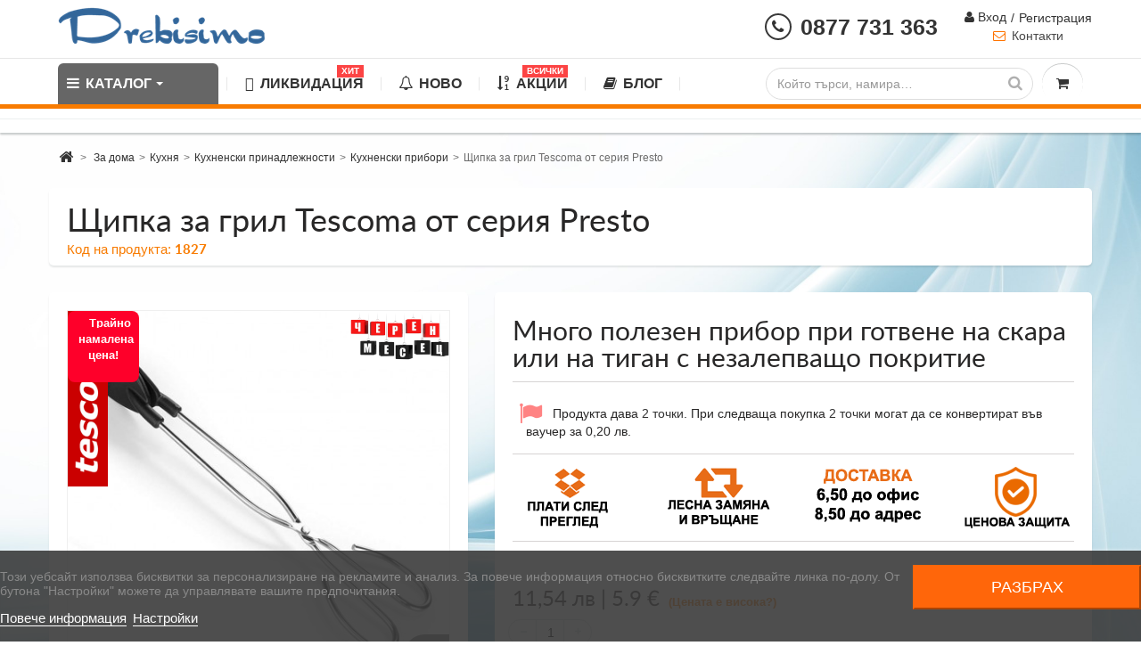

--- FILE ---
content_type: text/html; charset=utf-8
request_url: https://drebisimo.com/kukhnenski-pribori/1827-sshipka-za-gril-ss-silikonovi-sshipci-tescoma-ot-seriya-presto.html
body_size: 29814
content:
<!DOCTYPE HTML> <!--[if lt IE 7]><html class="no-js lt-ie9 lt-ie8 lt-ie7 " lang="bg"><![endif]--> <!--[if IE 7]><html class="no-js lt-ie9 lt-ie8 ie7" lang="bg"><![endif]--> <!--[if IE 8]><html class="no-js lt-ie9 ie8" lang="bg"><![endif]--> <!--[if gt IE 8]><html class="no-js ie9" lang="bg"><![endif]--><html lang="bg" prefix="og: http://ogp.me/ns#"><head><meta http-equiv="Content-Type" content="text/html; charset=utf-8"><title>Щипка за грил със силиконови щипци Tescoma от серия Presto купи в интернет - магазин DREBISIMO: цени, снимки</title><meta name="description" content="Щипка със щипци от силикон Tescoma от серия Presto. Подходяща е за използване на грил или в тиган с незалепващо покритие, запазва повърхността без да я наранява" /><meta name="keywords" content="щипка за грил със силиконови щипци tescoma от серия presto, интернет - магазин, купи, цена в drebisimo.com" /><meta name="generator" content="PrestaShop" /><meta name="robots" content="index,follow" /><meta name="viewport" content="width=device-width, minimum-scale=0.25, maximum-scale=1.6, initial-scale=1.0" /><meta name="apple-mobile-web-app-capable" content="yes" /><link rel="image_src" href="https://drebisimo.com/11268-large_default/sshipka-za-gril-ss-silikonovi-sshipci-tescoma-ot-seriya-presto.jpg" /><meta property="og:image" content="https://drebisimo.com/11268-large_default/sshipka-za-gril-ss-silikonovi-sshipci-tescoma-ot-seriya-presto.jpg" /><meta property="og:image:secure_url" content="https://drebisimo.com/11268-large_default/sshipka-za-gril-ss-silikonovi-sshipci-tescoma-ot-seriya-presto.jpg" /><meta property="og:image:type" content="image/jpeg" /><meta property="og:image:width" content="460" /><meta property="og:image:height" content="460" /><meta property="og:url" content="https://drebisimo.com/kukhnenski-pribori/1827-sshipka-za-gril-ss-silikonovi-sshipci-tescoma-ot-seriya-presto.html" /><meta property="og:title" content="Щипка за грил със силиконови щипци Tescoma от серия Presto купи в интернет - магазин DREBISIMO: цени, снимки" /><meta property="og:description" content="Много полезен прибор при готвене на скара или на тиган с незалепващо покритие" /><meta property="fb:app_id" content="685034888350039" />  <script async src="https://www.googletagmanager.com/gtag/js?id=G-HJY64RP3H9"></script> <script>window.dataLayer = window.dataLayer || [];
			function gtag(){dataLayer.push(arguments);}
			gtag('js', new Date());

			gtag('config', 'G-HJY64RP3H9');</script> <link rel="icon" type="image/vnd.microsoft.icon" href="/img/favicon.ico?1752591527" /><link rel="shortcut icon" type="image/x-icon" href="/img/favicon.ico?1752591527" /><link rel="stylesheet" href="https://fonts.googleapis.com/css?family=Montserrat:regular,700,900,100,200,300,500,600,800%7CPoppins:100,200,300,regular,500,600,700,800,900%7CRoboto:100,300,regular,500,700,900%7CMaven+Pro:regular,500,700,900%7CBarlow:italic,500italic,regular,500,600,700,800,900%7CPlayfair+Display:regular,700,900%7CLato:100,300,regular,700,900%7COswald:300,regular,700,200,500,600%7CMonoton:regular%7CComfortaa:300,regular,500,600,700%7CNunito:300,regular,600,700,800,900%7CMuli:200,300,regular,500,600,700,800,900&subset=latin%2Clatin-ext%2Ccyrillic%2Ccyrillic-ext" type="text/css" media="all" /><link rel="stylesheet" href="https://drebisimo.com/themes/cooncook/cache/v_752_510fd6dd2db4230a07619579929490ea_all.css" type="text/css" media="all" /><link rel="stylesheet" href="https://drebisimo.com/themes/cooncook/cache/v_752_bccc7364ede0cea3d1a3fbed7a87ab79_print.css" type="text/css" media="print" /><link rel="preload" href="https://drebisimo.com/themes/cooncook/css/webfontkit/lato-regular-webfont.woff2" as="font" type="font/woff2" crossorigin><link rel="preload" href="https://drebisimo.com/modules/ets_megamenu/views/fonts/fontawesome-webfont.woff2?v=4.7.0" as="font" type="font/woff2" crossorigin><link rel="preload" href="https://drebisimo.com/themes/cooncook/css/webfontkit/lato-black-webfont.woff2" as="font" type="font/woff2" crossorigin><link rel="preload" href="https://drebisimo.com/modules/whenget/views/fonts/nkmdeliverydate-font.woff" as="font" type="font/woff" crossorigin><link rel="preload" href="https://drebisimo.com/themes/cooncook/css/webfontkit/lato-bold-webfont.woff2" as="font" type="font/woff2" crossorigin> <script type="text/javascript">var CUSTOMIZE_TEXTFIELD = 1;
var FancyboxI18nClose = 'Затвори';
var FancyboxI18nNext = 'Следващ';
var FancyboxI18nPrev = 'Предишен';
var NPRO_AJAX_URL = {"ajax_url":"\/modules\/newsletterpro\/scripts\/ajax_newsletterpro_front.php"};
var NewsletterProAppStorage = {"ajax_url":"https:\/\/drebisimo.com\/module\/newsletterpro\/ajax","config":{"CROSS_TYPE_CLASS":"np-icon-cross_5"}};
var NewsletterProAppTranslate = {"global":[],"ajax":{"Oops, an error has occurred.":"Oops, an error has occurred.","Error: The AJAX response is not JSON type.":"Error: The AJAX response is not JSON type."},"popup":{"Oops, an error has occurred.":"Oops, an error has occurred.","close in %s seconds":"close in %s seconds"}};
var NewsletterPro_Data = {"ajax_url":"\/modules\/newsletterpro\/scripts\/ajax_newsletterpro_front.php","isPS17":false,"psVersion":"1.6","configuration":{"CROSS_TYPE_CLASS":"np-icon-cross_5"}};
var PS_CATALOG_MODE = false;
var ajax_allowed = true;
var ajaxsearch = true;
var allowBuyWhenOutOfStock = true;
var attribute_anchor_separator = '-';
var attributesCombinations = [];
var availableLaterValue = '';
var availableNowValue = '';
var baseDir = 'https://drebisimo.com/';
var baseUri = 'https://drebisimo.com/';
var blocksearch_type = 'top';
var cartStep = false;
var comparator_max_item = 0;
var comparedProductsIds = [];
var contentOnly = false;
var currencyBlank = 1;
var currencyFormat = 2;
var currencyRate = 1;
var currencySign = 'лв';
var currentDate = '2025-11-30 20:15:53';
var customerGroupWithoutTax = false;
var customizationFields = false;
var customizationIdMessage = 'Персонализиране №';
var default_eco_tax = 0;
var delete_txt = 'Изтриване';
var displayPrice = 0;
var doesntExist = 'От избраната комбинация количествата са изчерпани, моля изберете друга.';
var doesntExistNoMore = 'ПРОДУКТЪТ Е ИЗЧЕРПАН. ЗАПИШЕТЕ В ПОЛЕТО СВОЯ ИМЕЙЛ И ЩЕ БЪДЕТЕ АВТОМАТИЧНО УВЕДОМЕНИ ПРИ НАЛИЧНОСТ. ПРЕВЪРТЕТЕ СТРАНИЦАТА НАДОЛУ ЗА ПОДОБНИ ПРОДУКТИ.';
var doesntExistNoMoreBut = '.';
var ecotaxTax_rate = 0;
var fieldRequired = 'Моля попълнете всички задължителни полета преди да запазите Вашата индивидуализация.';
var freeProductTranslation = 'Безплатно!';
var group_reduction = 0;
var idDefaultImage = 11268;
var id_lang = 2;
var id_product = 1827;
var img_dir = 'https://drebisimo.com/themes/cooncook/img/';
var img_prod_dir = 'https://drebisimo.com/img/p/';
var img_ps_dir = 'https://drebisimo.com/img/';
var instantsearch = false;
var isGuest = 0;
var isLogged = 0;
var isMobile = false;
var is_17 = false;
var jqZoomEnabled = false;
var loyalty_already = 'Няма бонус точки за този продукт, защото той вече е с намаление.';
var loyalty_converted = 'могат да се конвертират във ваучер за';
var loyalty_nopoints = 'Продуктът не дава бонус точки.';
var loyalty_point = 'точка';
var loyalty_points = 'точки';
var loyalty_total = 'При следваща покупка';
var loyalty_willcollect = 'Продукта дава ';
var maxQuantityToAllowDisplayOfLastQuantityMessage = 0;
var max_item = 'You cannot add more than 0 product(s) to the product comparison';
var min_item = 'Please select at least one product';
var minimalQuantity = 1;
var noTaxForThisProduct = false;
var none_award = '1';
var oosHookJsCodeFunctions = [];
var page_name = 'product';
var placeholder_blocknewsletter = 'E-mail';
var point_rate = '5';
var point_value = '0.1';
var points_in_cart = 0;
var priceDisplayMethod = 0;
var priceDisplayPrecision = 2;
var productAvailableForOrder = true;
var productBasePriceTaxExcl = 9.62;
var productBasePriceTaxExcluded = 9.62;
var productHasAttributes = false;
var productPrice = 11.54;
var productPriceTaxExcluded = 9.62;
var productPriceWithoutReduction = 11.544;
var productReference = '1827';
var productShowPrice = true;
var productUnitPriceRatio = 0;
var product_fileButtonHtml = 'Изберете файл';
var product_fileDefaultHtml = 'Няма избран файл';
var product_specific_price = [];
var quantitiesDisplayAllowed = false;
var quantityAvailable = 0;
var quickView = true;
var reduction_percent = 0;
var reduction_price = 0;
var removingLinkText = 'премахни този продукт от количката';
var roundMode = 2;
var search_url = 'https://drebisimo.com/search';
var specific_currency = false;
var specific_price = 0;
var static_token = '9d8c3def64a4be2c872dc106002abd92';
var stock_management = 1;
var taxRate = 20;
var token = '9d8c3def64a4be2c872dc106002abd92';
var uploading_in_progress = 'Информацията се изпраща, моля изчакайте.';
var usingSecureMode = true;</script> <script type="text/javascript" charset="UTF-8" src="https://drebisimo.com/themes/cooncook/cache/v_653_efd830ce9adc342fa65dd08ec4bdc8f7.js?v=2.3"></script> <script type="text/javascript">var lgcookieslaw_consent_mode = 1;
    var lgcookieslaw_banner_url_ajax_controller = "https://drebisimo.com/module/lgcookieslaw/ajax"; 
    var lgcookieslaw_cookie_values = null; 
    var lgcookieslaw_saved_preferences = 0;
    var lgcookieslaw_ajax_calls_token = "ae2bbec9a18a85f01738a3f263588e33";
    var lgcookieslaw_reload = 0;
    var lgcookieslaw_block_navigation = 0;
    var lgcookieslaw_banner_position = 2;
    var lgcookieslaw_show_fixed_button = 1;
    var lgcookieslaw_save_user_consent = 0;
    var lgcookieslaw_reject_cookies_when_closing_banner = 0;</script><script id='lgcookieslaw_script_gtm'>window.dataLayer = window.dataLayer || [];
        function gtag(){
            dataLayer.push(arguments);
        }

        gtag('consent', 'default', {
            'ad_storage': 'denied',
            'ad_user_data': 'denied',
            'ad_personalization': 'denied',
            'analytics_storage': 'denied',
            'personalization_storage': 'granted',
            'security_storage': 'granted'
        });</script><meta id="cp-meta" name="generator" content="Powered by Creative Popup 1.6.8 - Multi-Purpose, Responsive, Parallax, Mobile-Friendly Popup Module for PrestaShop."><!--[CDATA[<div class="cp-popup"><form id="cp_19" name="cp_19" class="cp-ps-container fitvidsignore" method="post" action="/" style="width:730px;height:100px;margin:0 auto;"><div class="cp-slide" data-cp="overflow:true;kenburnsscale:1.2;"><embed src="https://drebisimo.com/img/cp-19-page-1.jpg" class="cp-tn" alt="Page thumbnail" /><div style="box-shadow:0 0 90px rgba(0,0,0,0.1);top:0px;left:25px;font-size:19px;width:705px;height:100px;background:#ffffff;border-radius:12px;" class="cp-l" data-cp="delayin:500;scalexin:0;scaleyin:0.8;transformoriginin:0% 50% 0;"></div><embed style="top:18px;left:-20px;width:256px;height:62px;" class="cp-l" src="https://drebisimo.com/img/free-delivery_final.png" alt="" data-cp="durationin:800;loop:true;loopoffsetx:-100;loopduration:500;loopeasing:easeInOutCubic;loopcount:-1;loopyoyo:true;"><p style="white-space: normal;top:24px;left:223px;text-align:center;font-weight:600;text-decoration:underline;font-size:21px;font-family:Arial;color:rgba(0,0,0,.85);width:354px;" class="cp-l" data-cp="delayin:1000;">&#1041;&#1077;&#1079;&#1087;&#1083;&#1072;&#1090;&#1085;&#1072; &#1076;&#1086;&#1089;&#1090;&#1072;&#1074;&#1082;&#1072; &#1079;&#1072; &#1087;&#1086;&#1088;&#1098;&#1095;&#1082;&#1080; &#1085;&#1072;&#1076; 199 &#1083;&#1077;&#1074;&#1072;!</p><a style="" class="cp-l" href="https://drebisimo.com/content/1-delivery" target="_self" data-cp="delayin:1000;hover:true;hoverbgcolor:#fc553f;"><p style="top:28px;left:574px;font-weight:500;padding-top:10px;padding-right:20px;padding-bottom:10px;padding-left:20px;font-size:14px;background:#009933;color:#fff;border-radius:12px;font-family:Poppins;letter-spacing:1px;" class="">&#1042;&#1048;&#1046; &#1055;&#1054;&#1042;&#1045;&#1063;&#1045;</p></a><a style="" class="cp-l" href="#closepopup" target="_self" data-cp="delayin:1000;hover:true;hoverbgcolor:#fc553f;"><div style="top:-12px;left:716px;width:12px;color:#ffffff;background:#f14933;height:12px;padding-top:8px;padding-right:8px;padding-bottom:8px;padding-left:8px;border-radius:50px;font-size:0px;" class=""><svg viewbox="0 0 348.333 348.334"><path fill="currentColor" d="M336.559,68.611L231.016,174.165l105.543,105.549c15.699,15.705,15.699,41.145,0,56.85 c-7.844,7.844-18.128,11.769-28.407,11.769c-10.296,0-20.581-3.919-28.419-11.769L174.167,231.003L68.609,336.563 c-7.843,7.844-18.128,11.769-28.416,11.769c-10.285,0-20.563-3.919-28.413-11.769c-15.699-15.698-15.699-41.139,0-56.85 l105.54-105.549L11.774,68.611c-15.699-15.699-15.699-41.145,0-56.844c15.696-15.687,41.127-15.687,56.829,0l105.563,105.554 L279.721,11.767c15.705-15.687,41.139-15.687,56.832,0C352.258,27.466,352.258,52.912,336.559,68.611z"></path></svg></div></a></div></form></div><js> cpjq("#cp_19").creativePopup({createdWith: '1.6.7', popupVersion: '1.6.8', type: 'popup', skin: 'noskin', popupCloseOnTimeout: 10, popupShowOnTimeout: 50, popupDisableOverlay: true, popupShowCloseButton: false, popupWidth: 730, popupHeight: 100, popupPositionHorizontal: 'left', popupPositionVertical: 'bottom', popupDistanceBottom: 20, popupTransitionIn: 'slidefrombottom', popupTransitionOut: 'slidetobottom', repeatDays: 1, skinsPath: '/modules/creativepopup/views/css/core/skins/', plugins: ["popup"]}); </js> ]]--><style>.background-section {
	display: none !important;
}





html ul.product_list.grid > li .product-container .product-desc {
    display: block;
    padding: 0 10px;
    text-align: left;
}


html #header .logo {
    float: left;
    margin-bottom: 9px;
    margin-top: 0;
    max-width: 118px;
}


#module-loyalty-default  #center_column  .price{
 color: #fff;
    display: inline;
}



html body  #header .logo {
margin-bottom: 0px;
margin-top: 0;
max-width: 320px;
}

#amazzing_filter .viewFilteredProducts {
    background: #E8420C;
    width: max-content;
    margin: 0 auto;
    display: block !important;
    font-size: 18px;
    line-height: 2;
}</style> <script></script> <script type="text/javascript">var pv_force_thumb_size = '1';
var pv_disable_autosize = '0';
var pv_side_position = '4';
var pv_thumb_add_width = '0';
var pv_image_zindex = '999';
var pv_thumb_dir = '0';
var pv_default = '0';
var pv_auto = '0';
var pv_side_auto = '1';
var pv_limit = '0';
var pv_click_to_activate = '1';
var pv_rel = '0';
var pv_cont = '1';
var pv_info = '1';
var pv_priv = '1';
var pv_pos = '2';
var pv_vim_portait = '1';
var pv_vim_loop = '1';
var pv_vim_byline = '1';
var pv_vim_badge = '1';
var pv_vim_title = '1';
var pv_vim_autoplay = '1';
var pv_force_hide_preview = '0';
var pv_force_button = '0';
var pv_force_controls = '0';
var pv_force_close = '0';
var pv_no_padding = '0';
var pv_main_image = '';
var pv_image_container = '';
var pv_videoholder_placement = '';
var pv_clt = 'li';
var pv_custom_img_slider = '0';
var pv_custom_img_slider_selector = '';
var pv_vim_color = '#00adef';
 
var pv_video_list = false;
var pv_view_video_msg = 'Вижте видеото';
var pv_position_list = '4';
var pv_icon = 'play-circle-o';
var pv_icon_size = 40;
var pv_icon_opacity = 60/100;
var pv_hide_icon = 0;
var pv_icon_bg = 0;
var pv_btn_class = 'btn btn-default';
var pv_btn_pos = 0;
var pv_aurl = '/modules/productvideo/get-videos-info.php';</script> <script type="text/javascript">var pfeatures = {"44":{"2513":{"id_product":"1827","id_feature":"44","name":"\u0421\u0435\u0440\u0438\u044f","id_feature_value":"2513","value":"Presto"}},"22":{"284":{"id_product":"1827","id_feature":"22","name":"\u0412\u0438\u0434 \u043a\u0443\u0445\u043d\u0435\u043d\u0441\u043a\u0438 \u043f\u0440\u0438\u0431\u043e\u0440","id_feature_value":"284","value":"\u0429\u0438\u043f\u043a\u0430 \/ \u041f\u0438\u043d\u0441\u0435\u0442\u0430"}},"23":{"319":{"id_product":"1827","id_feature":"23","name":"\u041e\u0441\u043d\u043e\u0432\u0435\u043d \u043c\u0430\u0442\u0435\u0440\u0438\u0430\u043b","id_feature_value":"319","value":"\u0421\u0438\u043b\u0438\u043a\u043e\u043d"},"289":{"id_product":"1827","id_feature":"23","name":"\u041e\u0441\u043d\u043e\u0432\u0435\u043d \u043c\u0430\u0442\u0435\u0440\u0438\u0430\u043b","id_feature_value":"289","value":"\u041d\u0435\u0440\u044a\u0436\u0434\u0430\u0435\u043c\u0430 \u0441\u0442\u043e\u043c\u0430\u043d\u0430"}},"24":{"331":{"id_product":"1827","id_feature":"24","name":"\u041c\u0430\u0442\u0435\u0440\u0438\u0430\u043b \u043d\u0430 \u0434\u0440\u044a\u0436\u043a\u0430\u0442\u0430","id_feature_value":"331","value":"\u041d\u0435\u0440\u044a\u0436\u0434\u0430\u0435\u043c\u0430 \u0441\u0442\u043e\u043c\u0430\u043d\u0430"}},"18":{"187":{"id_product":"1827","id_feature":"18","name":"\u0413\u0430\u0440\u0430\u043d\u0446\u0438\u044f (\u0433\u043e\u0434.)","id_feature_value":"187","value":"3"}}},
                    feature_positions = {"44":["6871","8272","7282","5356","9927","4996","4651","8254","8205","8253","6504","8239","8738","6612","8203","7959","6448","5326","7585","4908","5365","6452","8237","9918","4819","8273","8218","8255","8220","7570","7600","5369","6894","8245","4650","8095","7967","8244","7310","4878","8737","4649","8276","7571","5160","6244","4648","8262","6199","6608","4647","8279","8190","8271","4646","7964","5367","6451","4485","8227","6505","6841","8267","7965","7848","8098","8228","8268","7970","4645","5091","6634","6446","6829","7518","4644","8256","8257","6450","7966","5327","6500","4643","8265","8204","6444","8252","7969","8246","8217","8251","8270","5366","8229","4642","8096","8230","6737","8247","8215","7577","5322","8259","8274","6201","5486","5368","7963","7605","8183","8241","6498","6831","7589","7474","7591","4641","7264","8192","7604","8182","7594","5511","8231","7979","8214","7220","8232","8242","9925","8278","8206","7607","6499","6543","4876","4877","6821","6827","6503","8260","7590","7286","6544","8275","8200","4640","6502","6629","7464","4639","6501","7399","7579","7578","7580","9920","8208","6896","6974","8233","4638","6447","6506","6897","7602","5240","8021","8266","7611","8736","8261","7592","7576","4845","7558","8223","6639","8264","8097","5320","9917","9919","8209","5321","5522","5355","6905","8250","8243","4637","8196","7608","9923","8234","7293","4434","5485","7284","8269","5353","6875","6610","7958","6606","6607","7503","6611","6609","8235","7955","6640","6445","8248","8210","8226","4636","7597","7601","9924","6243","4635","4486","8211","9926","4634","5991","7929","7928","6656","7283","8212","8199","6449","8277","8280","7292","8185","8863","4633","6647","4632","4631","4630","6238","8213","7889","9921","6539","7609","8263","8249","2653","2652","3617","2651","2650","2649","2648","2647","2646","2645","2644","2643","2642","2641","2640","2639","2638","2637","2636","2635","3680","2634","2789","2633","2632","3618","2631","2630","2629","2628","2627","2626","2625","2624","2623","2622","2621","2620","2619","2618","2617","2616","2615","2614","2513","2613","2612","2611","2610","2609","2608","2607","2606","2604","2603","2602","2601","2790","2600","2599","2598","2597","2596","2595","2594","2511","2592","2591","2590","2589","2588","2587","2586","2585","2584","2510","2583","2582","2581","2579","2578","2576","2575","2574","2573","2572","2571","3678","2570","2569","2568","2567","2566","2565","2563","2562","2559","2558","2557","2556","2555","2560","2506","2553","2552","3679","2551","2550","2549","2548","2547","3753","2546","2545","2544","2543","2542","2541","2540","2539","2538","2537","2536","2535","2534","2533","2532","2531","2530","2529","2507","2526","2525","2521","2509","2520","2519","2508","2518","2517"],"18":["188","187","174","189"],"24":["6402","7980","4375","4994","565","345","1162","353","326","331","329","333","327","328","330"],"23":["6975","7587","7247","7593","7368","5250","4408","7927","9897","4938","8000","7363","9834","7588","8016","7362","9885","8089","498","1878","564","497","496","422","495","324","321","319","291","289","323","320","332","290","322"],"22":["9833","2385","284","285","283","287","286","282","288","281","317"]},
                    features_position = ["44","18","24","23","22"],
                    ordered_features = new Array();
                            ordered_features[0] = {"44":["6871","8272","7282","5356","9927","4996","4651","8254","8205","8253","6504","8239","8738","6612","8203","7959","6448","5326","7585","4908","5365","6452","8237","9918","4819","8273","8218","8255","8220","7570","7600","5369","6894","8245","4650","8095","7967","8244","7310","4878","8737","4649","8276","7571","5160","6244","4648","8262","6199","6608","4647","8279","8190","8271","4646","7964","5367","6451","4485","8227","6505","6841","8267","7965","7848","8098","8228","8268","7970","4645","5091","6634","6446","6829","7518","4644","8256","8257","6450","7966","5327","6500","4643","8265","8204","6444","8252","7969","8246","8217","8251","8270","5366","8229","4642","8096","8230","6737","8247","8215","7577","5322","8259","8274","6201","5486","5368","7963","7605","8183","8241","6498","6831","7589","7474","7591","4641","7264","8192","7604","8182","7594","5511","8231","7979","8214","7220","8232","8242","9925","8278","8206","7607","6499","6543","4876","4877","6821","6827","6503","8260","7590","7286","6544","8275","8200","4640","6502","6629","7464","4639","6501","7399","7579","7578","7580","9920","8208","6896","6974","8233","4638","6447","6506","6897","7602","5240","8021","8266","7611","8736","8261","7592","7576","4845","7558","8223","6639","8264","8097","5320","9917","9919","8209","5321","5522","5355","6905","8250","8243","4637","8196","7608","9923","8234","7293","4434","5485","7284","8269","5353","6875","6610","7958","6606","6607","7503","6611","6609","8235","7955","6640","6445","8248","8210","8226","4636","7597","7601","9924","6243","4635","4486","8211","9926","4634","5991","7929","7928","6656","7283","8212","8199","6449","8277","8280","7292","8185","8863","4633","6647","4632","4631","4630","6238","8213","7889","9921","6539","7609","8263","8249","2653","2652","3617","2651","2650","2649","2648","2647","2646","2645","2644","2643","2642","2641","2640","2639","2638","2637","2636","2635","3680","2634","2789","2633","2632","3618","2631","2630","2629","2628","2627","2626","2625","2624","2623","2622","2621","2620","2619","2618","2617","2616","2615","2614","2513","2613","2612","2611","2610","2609","2608","2607","2606","2604","2603","2602","2601","2790","2600","2599","2598","2597","2596","2595","2594","2511","2592","2591","2590","2589","2588","2587","2586","2585","2584","2510","2583","2582","2581","2579","2578","2576","2575","2574","2573","2572","2571","3678","2570","2569","2568","2567","2566","2565","2563","2562","2559","2558","2557","2556","2555","2560","2506","2553","2552","3679","2551","2550","2549","2548","2547","3753","2546","2545","2544","2543","2542","2541","2540","2539","2538","2537","2536","2535","2534","2533","2532","2531","2530","2529","2507","2526","2525","2521","2509","2520","2519","2508","2518","2517"]};
                            ordered_features[1] = {"18":["188","187","174","189"]};
                            ordered_features[2] = {"24":["6402","7980","4375","4994","565","345","1162","353","326","331","329","333","327","328","330"]};
                            ordered_features[3] = {"23":["6975","7587","7247","7593","7368","5250","4408","7927","9897","4938","8000","7363","9834","7588","8016","7362","9885","8089","498","1878","564","497","496","422","495","324","321","319","291","289","323","320","332","290","322"]};
                            ordered_features[4] = {"22":["9833","2385","284","285","283","287","286","282","288","281","317"]};</script><style>.ets_mm_megamenu .mm_menus_li h4,
.ets_mm_megamenu .mm_menus_li h5,
.ets_mm_megamenu .mm_menus_li h6,
.ets_mm_megamenu .mm_menus_li h1,
.ets_mm_megamenu .mm_menus_li h2,
.ets_mm_megamenu .mm_menus_li h3,
.ets_mm_megamenu .mm_menus_li h4 *:not(i),
.ets_mm_megamenu .mm_menus_li h5 *:not(i),
.ets_mm_megamenu .mm_menus_li h6 *:not(i),
.ets_mm_megamenu .mm_menus_li h1 *:not(i),
.ets_mm_megamenu .mm_menus_li h2 *:not(i),
.ets_mm_megamenu .mm_menus_li h3 *:not(i),
.ets_mm_megamenu .mm_menus_li > a{
    font-family: inherit;
}
.ets_mm_megamenu *:not(.fa):not(i){
    font-family: inherit;
}

.ets_mm_block *{
    font-size: 14px;
}    

@media (min-width: 768px){
/*layout 1*/
    .ets_mm_megamenu.layout_layout1{
        background: ;
    }
    .layout_layout1 .ets_mm_megamenu_content{
      background: linear-gradient(#FFFFFF, #F2F2F2) repeat scroll 0 0 rgba(0, 0, 0, 0);
      background: -webkit-linear-gradient(#FFFFFF, #F2F2F2) repeat scroll 0 0 rgba(0, 0, 0, 0);
      background: -o-linear-gradient(#FFFFFF, #F2F2F2) repeat scroll 0 0 rgba(0, 0, 0, 0);
    }
    .ets_mm_megamenu.layout_layout1:not(.ybc_vertical_menu) .mm_menus_ul{
         background: ;
    }

    #header .layout_layout1:not(.ybc_vertical_menu) .mm_menus_li > a,
    .layout_layout1 .ybc-menu-vertical-button,
    .layout_layout1 .mm_extra_item *{
        color: #484848
    }
    .layout_layout1 .ybc-menu-vertical-button .ybc-menu-button-toggle_icon_default .icon-bar{
        background-color: #484848
    }
    .layout_layout1 .mm_menus_li:hover > a, 
    .layout_layout1 .mm_menus_li.active > a,
    #header .layout_layout1 .mm_menus_li:hover > a,
    .layout_layout1:hover .ybc-menu-vertical-button,
    .layout_layout1 .mm_extra_item button[type="submit"]:hover i,
    #header .layout_layout1 .mm_menus_li.active > a{
        color: #ec4249;
    }
    
    .layout_layout1:not(.ybc_vertical_menu) .mm_menus_li > a:before,
    .layout_layout1.ybc_vertical_menu:hover .ybc-menu-vertical-button:before,
    .layout_layout1:hover .ybc-menu-vertical-button .ybc-menu-button-toggle_icon_default .icon-bar,
    .ybc-menu-vertical-button.layout_layout1:hover{background-color: #ec4249;}
    
    .layout_layout1:not(.ybc_vertical_menu) .mm_menus_li:hover > a,
    .ets_mm_megamenu.layout_layout1.ybc_vertical_menu:hover,
    #header .layout_layout1:not(.ybc_vertical_menu) .mm_menus_li:hover > a,
    .ets_mm_megamenu.layout_layout1.ybc_vertical_menu:hover{
        background: #ffffff;
    }
    
    .layout_layout1.ets_mm_megamenu .mm_columns_ul,
    .layout_layout1.ybc_vertical_menu .mm_menus_ul{
        background-color: #ffffff;
    }
    #header .layout_layout1 .ets_mm_block_content a,
    #header .layout_layout1 .ets_mm_block_content p,
    .layout_layout1.ybc_vertical_menu .mm_menus_li > a,
    #header .layout_layout1.ybc_vertical_menu .mm_menus_li > a{
        color: #414141;
    }
    
    .layout_layout1 .mm_columns_ul h1,
    .layout_layout1 .mm_columns_ul h2,
    .layout_layout1 .mm_columns_ul h3,
    .layout_layout1 .mm_columns_ul h4,
    .layout_layout1 .mm_columns_ul h5,
    .layout_layout1 .mm_columns_ul h6,
    .layout_layout1 .mm_columns_ul .ets_mm_block > h1 a,
    .layout_layout1 .mm_columns_ul .ets_mm_block > h2 a,
    .layout_layout1 .mm_columns_ul .ets_mm_block > h3 a,
    .layout_layout1 .mm_columns_ul .ets_mm_block > h4 a,
    .layout_layout1 .mm_columns_ul .ets_mm_block > h5 a,
    .layout_layout1 .mm_columns_ul .ets_mm_block > h6 a,
    #header .layout_layout1 .mm_columns_ul .ets_mm_block > h1 a,
    #header .layout_layout1 .mm_columns_ul .ets_mm_block > h2 a,
    #header .layout_layout1 .mm_columns_ul .ets_mm_block > h3 a,
    #header .layout_layout1 .mm_columns_ul .ets_mm_block > h4 a,
    #header .layout_layout1 .mm_columns_ul .ets_mm_block > h5 a,
    #header .layout_layout1 .mm_columns_ul .ets_mm_block > h6 a,
    .layout_layout1 .mm_columns_ul .h1,
    .layout_layout1 .mm_columns_ul .h2,
    .layout_layout1 .mm_columns_ul .h3,
    .layout_layout1 .mm_columns_ul .h4,
    .layout_layout1 .mm_columns_ul .h5,
    .layout_layout1 .mm_columns_ul .h6{
        color: #414141;
    }
    
    
    .layout_layout1 li:hover > a,
    .layout_layout1 li > a:hover,
    .layout_layout1 .mm_tabs_li.open .mm_tab_toggle_title,
    .layout_layout1 .mm_tabs_li.open .mm_tab_toggle_title a,
    .layout_layout1 .mm_tabs_li:hover .mm_tab_toggle_title,
    .layout_layout1 .mm_tabs_li:hover .mm_tab_toggle_title a,
    #header .layout_layout1 .mm_tabs_li.open .mm_tab_toggle_title,
    #header .layout_layout1 .mm_tabs_li.open .mm_tab_toggle_title a,
    #header .layout_layout1 .mm_tabs_li:hover .mm_tab_toggle_title,
    #header .layout_layout1 .mm_tabs_li:hover .mm_tab_toggle_title a,
    .layout_layout1.ybc_vertical_menu .mm_menus_li > a,
    #header .layout_layout1 li:hover > a,
    .layout_layout1.ybc_vertical_menu .mm_menus_li:hover > a,
    #header .layout_layout1.ybc_vertical_menu .mm_menus_li:hover > a,
    #header .layout_layout1 .mm_columns_ul .mm_block_type_product .product-title > a:hover,
    #header .layout_layout1 li > a:hover{color: #ec4249;}
    
    
/*end layout 1*/
    
    
    /*layout 2*/
    .ets_mm_megamenu.layout_layout2{
        background-color: #3cabdb;
    }
    
    #header .layout_layout2:not(.ybc_vertical_menu) .mm_menus_li > a,
    .layout_layout2 .ybc-menu-vertical-button,
    .layout_layout2 .mm_extra_item *{
        color: #ffffff
    }
    .layout_layout2 .ybc-menu-vertical-button .ybc-menu-button-toggle_icon_default .icon-bar{
        background-color: #ffffff
    }
    .layout_layout2:not(.ybc_vertical_menu) .mm_menus_li:hover > a, 
    .layout_layout2:not(.ybc_vertical_menu) .mm_menus_li.active > a,
    #header .layout_layout2:not(.ybc_vertical_menu) .mm_menus_li:hover > a,
    .layout_layout2:hover .ybc-menu-vertical-button,
    .layout_layout2 .mm_extra_item button[type="submit"]:hover i,
    #header .layout_layout2:not(.ybc_vertical_menu) .mm_menus_li.active > a{color: #ffffff;}
    
    .layout_layout2:hover .ybc-menu-vertical-button .ybc-menu-button-toggle_icon_default .icon-bar{
        background-color: #ffffff;
    }
    .layout_layout2:not(.ybc_vertical_menu) .mm_menus_li:hover > a,
    #header .layout_layout2:not(.ybc_vertical_menu) .mm_menus_li:hover > a,
    .ets_mm_megamenu.layout_layout2.ybc_vertical_menu:hover{
        background-color: #50b4df;
    }
    
    .layout_layout2.ets_mm_megamenu .mm_columns_ul,
    .layout_layout2.ybc_vertical_menu .mm_menus_ul{
        background-color: #ffffff;
    }
    #header .layout_layout2 .ets_mm_block_content a,
    .layout_layout2.ybc_vertical_menu .mm_menus_li > a,
    #header .layout_layout2.ybc_vertical_menu .mm_menus_li > a,
    #header .layout_layout2 .ets_mm_block_content p{
        color: #666666;
    }
    
    .layout_layout2 .mm_columns_ul h1,
    .layout_layout2 .mm_columns_ul h2,
    .layout_layout2 .mm_columns_ul h3,
    .layout_layout2 .mm_columns_ul h4,
    .layout_layout2 .mm_columns_ul h5,
    .layout_layout2 .mm_columns_ul h6,
    .layout_layout2 .mm_columns_ul .ets_mm_block > h1 a,
    .layout_layout2 .mm_columns_ul .ets_mm_block > h2 a,
    .layout_layout2 .mm_columns_ul .ets_mm_block > h3 a,
    .layout_layout2 .mm_columns_ul .ets_mm_block > h4 a,
    .layout_layout2 .mm_columns_ul .ets_mm_block > h5 a,
    .layout_layout2 .mm_columns_ul .ets_mm_block > h6 a,
    #header .layout_layout2 .mm_columns_ul .ets_mm_block > h1 a,
    #header .layout_layout2 .mm_columns_ul .ets_mm_block > h2 a,
    #header .layout_layout2 .mm_columns_ul .ets_mm_block > h3 a,
    #header .layout_layout2 .mm_columns_ul .ets_mm_block > h4 a,
    #header .layout_layout2 .mm_columns_ul .ets_mm_block > h5 a,
    #header .layout_layout2 .mm_columns_ul .ets_mm_block > h6 a,
    .layout_layout2 .mm_columns_ul .h1,
    .layout_layout2 .mm_columns_ul .h2,
    .layout_layout2 .mm_columns_ul .h3,
    .layout_layout2 .mm_columns_ul .h4,
    .layout_layout2 .mm_columns_ul .h5,
    .layout_layout2 .mm_columns_ul .h6{
        color: #414141;
    }
    
    
    .layout_layout2 li:hover > a,
    .layout_layout2 li > a:hover,
    .layout_layout2 .mm_tabs_li.open .mm_tab_toggle_title,
    .layout_layout2 .mm_tabs_li.open .mm_tab_toggle_title a,
    .layout_layout2 .mm_tabs_li:hover .mm_tab_toggle_title,
    .layout_layout2 .mm_tabs_li:hover .mm_tab_toggle_title a,
    #header .layout_layout2 .mm_tabs_li.open .mm_tab_toggle_title,
    #header .layout_layout2 .mm_tabs_li.open .mm_tab_toggle_title a,
    #header .layout_layout2 .mm_tabs_li:hover .mm_tab_toggle_title,
    #header .layout_layout2 .mm_tabs_li:hover .mm_tab_toggle_title a,
    #header .layout_layout2 li:hover > a,
    .layout_layout2.ybc_vertical_menu .mm_menus_li > a,
    .layout_layout2.ybc_vertical_menu .mm_menus_li:hover > a,
    #header .layout_layout2.ybc_vertical_menu .mm_menus_li:hover > a,
    #header .layout_layout2 .mm_columns_ul .mm_block_type_product .product-title > a:hover,
    #header .layout_layout2 li > a:hover{color: #fc4444;}
    
    
    
    /*layout 3*/
    .ets_mm_megamenu.layout_layout3,
    .layout_layout3 .mm_tab_li_content{
        background-color: #333333;
        
    }
    #header .layout_layout3:not(.ybc_vertical_menu) .mm_menus_li > a,
    .layout_layout3 .ybc-menu-vertical-button,
    .layout_layout3 .mm_extra_item *{
        color: #ffffff
    }
    .layout_layout3 .ybc-menu-vertical-button .ybc-menu-button-toggle_icon_default .icon-bar{
        background-color: #ffffff
    }
    .layout_layout3 .mm_menus_li:hover > a, 
    .layout_layout3 .mm_menus_li.active > a,
    .layout_layout3 .mm_extra_item button[type="submit"]:hover i,
    #header .layout_layout3 .mm_menus_li:hover > a,
    #header .layout_layout3 .mm_menus_li.active > a,
    .layout_layout3:hover .ybc-menu-vertical-button,
    .layout_layout3:hover .ybc-menu-vertical-button .ybc-menu-button-toggle_icon_default .icon-bar{
        color: #ffffff;
    }
    
    .layout_layout3:not(.ybc_vertical_menu) .mm_menus_li:hover > a,
    #header .layout_layout3:not(.ybc_vertical_menu) .mm_menus_li:hover > a,
    .ets_mm_megamenu.layout_layout3.ybc_vertical_menu:hover,
    .layout_layout3 .mm_tabs_li.open .mm_columns_contents_ul,
    .layout_layout3 .mm_tabs_li.open .mm_tab_li_content {
        background-color: #000000;
    }
    .layout_layout3 .mm_tabs_li.open.mm_tabs_has_content .mm_tab_li_content .mm_tab_name::before{
        border-right-color: #000000;
    }
    .layout_layout3.ets_mm_megamenu .mm_columns_ul,
    .ybc_vertical_menu.layout_layout3 .mm_menus_ul.ets_mn_submenu_full_height .mm_menus_li:hover a::before,
    .layout_layout3.ybc_vertical_menu .mm_menus_ul{
        background-color: #000000;
        border-color: #000000;
    }
    #header .layout_layout3 .ets_mm_block_content a,
    #header .layout_layout3 .ets_mm_block_content p,
    .layout_layout3.ybc_vertical_menu .mm_menus_li > a,
    #header .layout_layout3.ybc_vertical_menu .mm_menus_li > a{
        color: #dcdcdc;
    }
    
    .layout_layout3 .mm_columns_ul h1,
    .layout_layout3 .mm_columns_ul h2,
    .layout_layout3 .mm_columns_ul h3,
    .layout_layout3 .mm_columns_ul h4,
    .layout_layout3 .mm_columns_ul h5,
    .layout_layout3 .mm_columns_ul h6,
    .layout_layout3 .mm_columns_ul .ets_mm_block > h1 a,
    .layout_layout3 .mm_columns_ul .ets_mm_block > h2 a,
    .layout_layout3 .mm_columns_ul .ets_mm_block > h3 a,
    .layout_layout3 .mm_columns_ul .ets_mm_block > h4 a,
    .layout_layout3 .mm_columns_ul .ets_mm_block > h5 a,
    .layout_layout3 .mm_columns_ul .ets_mm_block > h6 a,
    #header .layout_layout3 .mm_columns_ul .ets_mm_block > h1 a,
    #header .layout_layout3 .mm_columns_ul .ets_mm_block > h2 a,
    #header .layout_layout3 .mm_columns_ul .ets_mm_block > h3 a,
    #header .layout_layout3 .mm_columns_ul .ets_mm_block > h4 a,
    #header .layout_layout3 .mm_columns_ul .ets_mm_block > h5 a,
    #header .layout_layout3 .mm_columns_ul .ets_mm_block > h6 a,
    .layout_layout3 .mm_columns_ul .h1,
    .layout_layout3 .mm_columns_ul .h2,
    .layout_layout3 .mm_columns_ul .h3,
    .layout_layout3.ybc_vertical_menu .mm_menus_li:hover > a,
    #header .layout_layout3.ybc_vertical_menu .mm_menus_li:hover > a,
    .layout_layout3 .mm_columns_ul .h4,
    .layout_layout3 .mm_columns_ul .h5,
    .layout_layout3 .mm_columns_ul .h6{
        color: #ec4249;
    }
    
    
    .layout_layout3 li:hover > a,
    .layout_layout3 li > a:hover,
    .layout_layout3 .mm_tabs_li.open .mm_tab_toggle_title,
    .layout_layout3 .mm_tabs_li.open .mm_tab_toggle_title a,
    .layout_layout3 .mm_tabs_li:hover .mm_tab_toggle_title,
    .layout_layout3 .mm_tabs_li:hover .mm_tab_toggle_title a,
    #header .layout_layout3 .mm_tabs_li.open .mm_tab_toggle_title,
    #header .layout_layout3 .mm_tabs_li.open .mm_tab_toggle_title a,
    #header .layout_layout3 .mm_tabs_li:hover .mm_tab_toggle_title,
    #header .layout_layout3 .mm_tabs_li:hover .mm_tab_toggle_title a,
    #header .layout_layout3 li:hover > a,
    #header .layout_layout3 .mm_columns_ul .mm_block_type_product .product-title > a:hover,
    #header .layout_layout3 li > a:hover,
    .layout_layout3.ybc_vertical_menu .mm_menus_li > a,
    .layout_layout3 .has-sub .ets_mm_categories li > a:hover,
    #header .layout_layout3 .has-sub .ets_mm_categories li > a:hover{color: #fc4444;}
    
    
    /*layout 4*/
    
    .ets_mm_megamenu.layout_layout4{
        background-color: #ffffff;
    }
    .ets_mm_megamenu.layout_layout4:not(.ybc_vertical_menu) .mm_menus_ul{
         background: #ffffff;
    }

    #header .layout_layout4:not(.ybc_vertical_menu) .mm_menus_li > a,
    .layout_layout4 .ybc-menu-vertical-button,
    .layout_layout4 .mm_extra_item *{
        color: #333333
    }
    .layout_layout4 .ybc-menu-vertical-button .ybc-menu-button-toggle_icon_default .icon-bar{
        background-color: #333333
    }
    
    .layout_layout4 .mm_menus_li:hover > a, 
    .layout_layout4 .mm_menus_li.active > a,
    #header .layout_layout4 .mm_menus_li:hover > a,
    .layout_layout4:hover .ybc-menu-vertical-button,
    #header .layout_layout4 .mm_menus_li.active > a{color: #ffffff;}
    
    .layout_layout4:hover .ybc-menu-vertical-button .ybc-menu-button-toggle_icon_default .icon-bar{
        background-color: #ffffff;
    }
    
    .layout_layout4:not(.ybc_vertical_menu) .mm_menus_li:hover > a,
    .layout_layout4:not(.ybc_vertical_menu) .mm_menus_li.active > a,
    .layout_layout4:not(.ybc_vertical_menu) .mm_menus_li:hover > span, 
    .layout_layout4:not(.ybc_vertical_menu) .mm_menus_li.active > span,
    #header .layout_layout4:not(.ybc_vertical_menu) .mm_menus_li:hover > a, 
    #header .layout_layout4:not(.ybc_vertical_menu) .mm_menus_li.active > a,
    .layout_layout4:not(.ybc_vertical_menu) .mm_menus_li:hover > a,
    #header .layout_layout4:not(.ybc_vertical_menu) .mm_menus_li:hover > a,
    .ets_mm_megamenu.layout_layout4.ybc_vertical_menu:hover,
    #header .layout_layout4 .mm_menus_li:hover > span, 
    #header .layout_layout4 .mm_menus_li.active > span{
        background-color: #f87b00;
    }
    .layout_layout4 .ets_mm_megamenu_content {
      border-bottom-color: #f87b00;
    }
    
    .layout_layout4.ets_mm_megamenu .mm_columns_ul,
    .ybc_vertical_menu.layout_layout4 .mm_menus_ul .mm_menus_li:hover a::before,
    .layout_layout4.ybc_vertical_menu .mm_menus_ul{
        background-color: #ffffff;
    }
    #header .layout_layout4 .ets_mm_block_content a,
    .layout_layout4.ybc_vertical_menu .mm_menus_li > a,
    #header .layout_layout4.ybc_vertical_menu .mm_menus_li > a,
    #header .layout_layout4 .ets_mm_block_content p{
        color: #666666;
    }
    
    .layout_layout4 .mm_columns_ul h1,
    .layout_layout4 .mm_columns_ul h2,
    .layout_layout4 .mm_columns_ul h3,
    .layout_layout4 .mm_columns_ul h4,
    .layout_layout4 .mm_columns_ul h5,
    .layout_layout4 .mm_columns_ul h6,
    .layout_layout4 .mm_columns_ul .ets_mm_block > h1 a,
    .layout_layout4 .mm_columns_ul .ets_mm_block > h2 a,
    .layout_layout4 .mm_columns_ul .ets_mm_block > h3 a,
    .layout_layout4 .mm_columns_ul .ets_mm_block > h4 a,
    .layout_layout4 .mm_columns_ul .ets_mm_block > h5 a,
    .layout_layout4 .mm_columns_ul .ets_mm_block > h6 a,
    #header .layout_layout4 .mm_columns_ul .ets_mm_block > h1 a,
    #header .layout_layout4 .mm_columns_ul .ets_mm_block > h2 a,
    #header .layout_layout4 .mm_columns_ul .ets_mm_block > h3 a,
    #header .layout_layout4 .mm_columns_ul .ets_mm_block > h4 a,
    #header .layout_layout4 .mm_columns_ul .ets_mm_block > h5 a,
    #header .layout_layout4 .mm_columns_ul .ets_mm_block > h6 a,
    .layout_layout4 .mm_columns_ul .h1,
    .layout_layout4 .mm_columns_ul .h2,
    .layout_layout4 .mm_columns_ul .h3,
    .layout_layout4 .mm_columns_ul .h4,
    .layout_layout4 .mm_columns_ul .h5,
    .layout_layout4 .mm_columns_ul .h6{
        color: #414141;
    }
    
    .layout_layout4 li:hover > a,
    .layout_layout4 li > a:hover,
    .layout_layout4 .mm_tabs_li.open .mm_tab_toggle_title,
    .layout_layout4 .mm_tabs_li.open .mm_tab_toggle_title a,
    .layout_layout4 .mm_tabs_li:hover .mm_tab_toggle_title,
    .layout_layout4 .mm_tabs_li:hover .mm_tab_toggle_title a,
    #header .layout_layout4 .mm_tabs_li.open .mm_tab_toggle_title,
    #header .layout_layout4 .mm_tabs_li.open .mm_tab_toggle_title a,
    #header .layout_layout4 .mm_tabs_li:hover .mm_tab_toggle_title,
    #header .layout_layout4 .mm_tabs_li:hover .mm_tab_toggle_title a,
    #header .layout_layout4 li:hover > a,
    .layout_layout4.ybc_vertical_menu .mm_menus_li > a,
    .layout_layout4.ybc_vertical_menu .mm_menus_li:hover > a,
    #header .layout_layout4.ybc_vertical_menu .mm_menus_li:hover > a,
    #header .layout_layout4 .mm_columns_ul .mm_block_type_product .product-title > a:hover,
    #header .layout_layout4 li > a:hover{color: #f87b00;}
    
    /* end layout 4*/
    
    
    
    
    /* Layout 5*/
    .ets_mm_megamenu.layout_layout5{
        background-color: #f6f6f6;
    }
    .ets_mm_megamenu.layout_layout5:not(.ybc_vertical_menu) .mm_menus_ul{
         background: #f6f6f6;
    }
    
    #header .layout_layout5:not(.ybc_vertical_menu) .mm_menus_li > a,
    .layout_layout5 .ybc-menu-vertical-button,
    .layout_layout5 .mm_extra_item *{
        color: #333333
    }
    .layout_layout5 .ybc-menu-vertical-button .ybc-menu-button-toggle_icon_default .icon-bar{
        background-color: #333333
    }
    .layout_layout5 .mm_menus_li:hover > a, 
    .layout_layout5 .mm_menus_li.active > a,
    .layout_layout5 .mm_extra_item button[type="submit"]:hover i,
    #header .layout_layout5 .mm_menus_li:hover > a,
    #header .layout_layout5 .mm_menus_li.active > a,
    .layout_layout5:hover .ybc-menu-vertical-button{
        color: #ec4249;
    }
    .layout_layout5:hover .ybc-menu-vertical-button .ybc-menu-button-toggle_icon_default .icon-bar{
        background-color: #ec4249;
    }
    
    .layout_layout5 .mm_menus_li > a:before{background-color: #ec4249;}
    

    .layout_layout5:not(.ybc_vertical_menu) .mm_menus_li:hover > a,
    #header .layout_layout5:not(.ybc_vertical_menu) .mm_menus_li:hover > a,
    .ets_mm_megamenu.layout_layout5.ybc_vertical_menu:hover,
    #header .layout_layout5 .mm_menus_li:hover > a{
        background-color: ;
    }
    
    .layout_layout5.ets_mm_megamenu .mm_columns_ul,
    .ybc_vertical_menu.layout_layout5 .mm_menus_ul .mm_menus_li:hover a::before,
    .layout_layout5.ybc_vertical_menu .mm_menus_ul{
        background-color: #ffffff;
    }
    #header .layout_layout5 .ets_mm_block_content a,
    .layout_layout5.ybc_vertical_menu .mm_menus_li > a,
    #header .layout_layout5.ybc_vertical_menu .mm_menus_li > a,
    #header .layout_layout5 .ets_mm_block_content p{
        color: #333333;
    }
    
    .layout_layout5 .mm_columns_ul h1,
    .layout_layout5 .mm_columns_ul h2,
    .layout_layout5 .mm_columns_ul h3,
    .layout_layout5 .mm_columns_ul h4,
    .layout_layout5 .mm_columns_ul h5,
    .layout_layout5 .mm_columns_ul h6,
    .layout_layout5 .mm_columns_ul .ets_mm_block > h1 a,
    .layout_layout5 .mm_columns_ul .ets_mm_block > h2 a,
    .layout_layout5 .mm_columns_ul .ets_mm_block > h3 a,
    .layout_layout5 .mm_columns_ul .ets_mm_block > h4 a,
    .layout_layout5 .mm_columns_ul .ets_mm_block > h5 a,
    .layout_layout5 .mm_columns_ul .ets_mm_block > h6 a,
    #header .layout_layout5 .mm_columns_ul .ets_mm_block > h1 a,
    #header .layout_layout5 .mm_columns_ul .ets_mm_block > h2 a,
    #header .layout_layout5 .mm_columns_ul .ets_mm_block > h3 a,
    #header .layout_layout5 .mm_columns_ul .ets_mm_block > h4 a,
    #header .layout_layout5 .mm_columns_ul .ets_mm_block > h5 a,
    #header .layout_layout5 .mm_columns_ul .ets_mm_block > h6 a,
    .layout_layout5 .mm_columns_ul .h1,
    .layout_layout5 .mm_columns_ul .h2,
    .layout_layout5 .mm_columns_ul .h3,
    .layout_layout5 .mm_columns_ul .h4,
    .layout_layout5 .mm_columns_ul .h5,
    .layout_layout5 .mm_columns_ul .h6{
        color: #414141;
    }
    
    .layout_layout5 li:hover > a,
    .layout_layout5 li > a:hover,
    .layout_layout5 .mm_tabs_li.open .mm_tab_toggle_title,
    .layout_layout5 .mm_tabs_li.open .mm_tab_toggle_title a,
    .layout_layout5 .mm_tabs_li:hover .mm_tab_toggle_title,
    .layout_layout5 .mm_tabs_li:hover .mm_tab_toggle_title a,
    #header .layout_layout5 .mm_tabs_li.open .mm_tab_toggle_title,
    #header .layout_layout5 .mm_tabs_li.open .mm_tab_toggle_title a,
    #header .layout_layout5 .mm_tabs_li:hover .mm_tab_toggle_title,
    #header .layout_layout5 .mm_tabs_li:hover .mm_tab_toggle_title a,
    .layout_layout5.ybc_vertical_menu .mm_menus_li > a,
    #header .layout_layout5 li:hover > a,
    .layout_layout5.ybc_vertical_menu .mm_menus_li:hover > a,
    #header .layout_layout5.ybc_vertical_menu .mm_menus_li:hover > a,
    #header .layout_layout5 .mm_columns_ul .mm_block_type_product .product-title > a:hover,
    #header .layout_layout5 li > a:hover{color: #ec4249;}
    
    /*end layout 5*/
}


@media (max-width: 767px){
    .ybc-menu-vertical-button,
    .transition_floating .close_menu, 
    .transition_full .close_menu{
        background-color: #000000;
        color: #ffffff;
    }
    .transition_floating .close_menu *, 
    .transition_full .close_menu *,
    .ybc-menu-vertical-button .icon-bar{
        color: #ffffff;
    }

    .close_menu .icon-bar,
    .ybc-menu-vertical-button .icon-bar {
      background-color: #ffffff;
    }
    .mm_menus_back_icon{
        border-color: #ffffff;
    }
    
    .layout_layout1 .mm_menus_li:hover > a, 
    #header .layout_layout1 .mm_menus_li:hover > a{color: #ec4249;}
    .layout_layout1 .mm_has_sub.mm_menus_li:hover .arrow::before{
        /*border-color: #ec4249;*/
    }
    
    
    .layout_layout1 .mm_menus_li:hover > a,
    #header .layout_layout1 .mm_menus_li:hover > a{
        background-color: #ffffff;
    }
    .layout_layout1 li:hover > a,
    .layout_layout1 li > a:hover,
    #header .layout_layout1 li:hover > a,
    #header .layout_layout1 .mm_columns_ul .mm_block_type_product .product-title > a:hover,
    #header .layout_layout1 li > a:hover{
        color: #ec4249;
    }
    
    /*------------------------------------------------------*/
    
    
    .layout_layout2 .mm_menus_li:hover > a, 
    #header .layout_layout2 .mm_menus_li:hover > a{color: #ffffff;}
    .layout_layout2 .mm_has_sub.mm_menus_li:hover .arrow::before{
        border-color: #ffffff;
    }
    
    .layout_layout2 .mm_menus_li:hover > a,
    #header .layout_layout2 .mm_menus_li:hover > a{
        background-color: #50b4df;
    }
    .layout_layout2 li:hover > a,
    .layout_layout2 li > a:hover,
    #header .layout_layout2 li:hover > a,
    #header .layout_layout2 .mm_columns_ul .mm_block_type_product .product-title > a:hover,
    #header .layout_layout2 li > a:hover{color: #fc4444;}
    
    /*------------------------------------------------------*/
    
    

    .layout_layout3 .mm_menus_li:hover > a, 
    #header .layout_layout3 .mm_menus_li:hover > a{
        color: #ffffff;
    }
    .layout_layout3 .mm_has_sub.mm_menus_li:hover .arrow::before{
        border-color: #ffffff;
    }
    
    .layout_layout3 .mm_menus_li:hover > a,
    #header .layout_layout3 .mm_menus_li:hover > a{
        background-color: #000000;
    }
    .layout_layout3 li:hover > a,
    .layout_layout3 li > a:hover,
    #header .layout_layout3 li:hover > a,
    #header .layout_layout3 .mm_columns_ul .mm_block_type_product .product-title > a:hover,
    #header .layout_layout3 li > a:hover,
    .layout_layout3 .has-sub .ets_mm_categories li > a:hover,
    #header .layout_layout3 .has-sub .ets_mm_categories li > a:hover{color: #fc4444;}
    
    
    
    /*------------------------------------------------------*/
    
    
    .layout_layout4 .mm_menus_li:hover > a, 
    #header .layout_layout4 .mm_menus_li:hover > a{
        color: #ffffff;
    }
    
    .layout_layout4 .mm_has_sub.mm_menus_li:hover .arrow::before{
        border-color: #ffffff;
    }
    
    .layout_layout4 .mm_menus_li:hover > a,
    #header .layout_layout4 .mm_menus_li:hover > a{
        background-color: #f87b00;
    }
    .layout_layout4 li:hover > a,
    .layout_layout4 li > a:hover,
    #header .layout_layout4 li:hover > a,
    #header .layout_layout4 .mm_columns_ul .mm_block_type_product .product-title > a:hover,
    #header .layout_layout4 li > a:hover{color: #f87b00;}
    
    
    /*------------------------------------------------------*/
    
    
    .layout_layout5 .mm_menus_li:hover > a, 
    #header .layout_layout5 .mm_menus_li:hover > a{color: #ec4249;}
    .layout_layout5 .mm_has_sub.mm_menus_li:hover .arrow::before{
        border-color: #ec4249;
    }
    
    .layout_layout5 .mm_menus_li:hover > a,
    #header .layout_layout5 .mm_menus_li:hover > a{
        background-color: ;
    }
    .layout_layout5 li:hover > a,
    .layout_layout5 li > a:hover,
    #header .layout_layout5 li:hover > a,
    #header .layout_layout5 .mm_columns_ul .mm_block_type_product .product-title > a:hover,
    #header .layout_layout5 li > a:hover{color: #ec4249;}
    
    /*------------------------------------------------------*/
    
    
    
    
}</style><style>.seosa_label_hint_19 {
            display: none;
            position: absolute;
            background: #000000;
            color: white;
            border-radius: 3px;
                            top: 0;
                          left: -10px;
                margin-left: -150px;
                                z-index: 1000;
            opacity: 1;
            width: 150px;
            padding: 5px;
        }
        .seosa_label_hint_19:after {
            border-bottom: solid transparent 7px;
            border-top: solid transparent 7px;
                    border-left: solid #000000 10px;
                    top: 10%;
            content: " ";
            height: 0;
                    left: 100%;
                      position: absolute;
            width: 0;
        }</style><style>.seosa_label_hint_20 {
            display: none;
            position: absolute;
            background: #000000;
            color: white;
            border-radius: 3px;
                            top: 0;
                          right: -10px;
                margin-right: -150px;
                                z-index: 1000;
            opacity: 1;
            width: 150px;
            padding: 5px;
        }
        .seosa_label_hint_20:after {
            border-bottom: solid transparent 7px;
            border-top: solid transparent 7px;
                    border-right: solid #000000 10px;
                    top: 10%;
            content: " ";
            height: 0;
                    right: 100%;
                      position: absolute;
            width: 0;
        }</style><style>.seosa_label_hint_21 {
            display: none;
            position: absolute;
            background: #000000;
            color: white;
            border-radius: 3px;
                            top: 0;
                          left: -10px;
                margin-left: -150px;
                                z-index: 1000;
            opacity: 1;
            width: 150px;
            padding: 5px;
        }
        .seosa_label_hint_21:after {
            border-bottom: solid transparent 7px;
            border-top: solid transparent 7px;
                    border-left: solid #000000 10px;
                    top: 10%;
            content: " ";
            height: 0;
                    left: 100%;
                      position: absolute;
            width: 0;
        }</style><style>.seosa_label_hint_22 {
            display: none;
            position: absolute;
            background: #000000;
            color: #ffffff;
            border-radius: 3px;
                            top: 0;
                          left: -10px;
                margin-left: -150px;
                                z-index: 1000;
            opacity: 0.64;
            width: 150px;
            padding: 5px;
        }
        .seosa_label_hint_22:after {
            border-bottom: solid transparent 7px;
            border-top: solid transparent 7px;
                    border-left: solid #000000 10px;
                    top: 10%;
            content: " ";
            height: 0;
                    left: 100%;
                      position: absolute;
            width: 0;
        }</style><style>.seosa_label_hint_23 {
            display: none;
            position: absolute;
            background: #000000;
            color: white;
            border-radius: 3px;
                            top: 75px;
                        z-index: 1000;
            opacity: 1;
            width: 150px;
            padding: 5px;
        }
        .seosa_label_hint_23:after {
            border-bottom: solid transparent 7px;
            border-top: solid transparent 7px;
                  top: 10%;
            content: " ";
            height: 0;
                    position: absolute;
            width: 0;
        }</style><style>.seosa_label_hint_24 {
            display: none;
            position: absolute;
            background: #000000;
            color: white;
            border-radius: 3px;
                            top: 0;
                          left: -10px;
                margin-left: -150px;
                                z-index: 1000;
            opacity: 1;
            width: 150px;
            padding: 5px;
        }
        .seosa_label_hint_24:after {
            border-bottom: solid transparent 7px;
            border-top: solid transparent 7px;
                    border-left: solid #000000 10px;
                    top: 10%;
            content: " ";
            height: 0;
                    left: 100%;
                      position: absolute;
            width: 0;
        }</style><style>.seosa_label_hint_25 {
            display: none;
            position: absolute;
            background: #000000;
            color: white;
            border-radius: 3px;
                            top: 0;
                          left: -10px;
                margin-left: -150px;
                                z-index: 1000;
            opacity: 1;
            width: 150px;
            padding: 5px;
        }
        .seosa_label_hint_25:after {
            border-bottom: solid transparent 7px;
            border-top: solid transparent 7px;
                    border-left: solid #000000 10px;
                    top: 10%;
            content: " ";
            height: 0;
                    left: 100%;
                      position: absolute;
            width: 0;
        }</style><style>.seosa_label_hint_26 {
            display: none;
            position: absolute;
            background: #000000;
            color: white;
            border-radius: 3px;
                            top: 0;
                          left: -10px;
                margin-left: -150px;
                                z-index: 1000;
            opacity: 1;
            width: 150px;
            padding: 5px;
        }
        .seosa_label_hint_26:after {
            border-bottom: solid transparent 7px;
            border-top: solid transparent 7px;
                    border-left: solid #000000 10px;
                    top: 10%;
            content: " ";
            height: 0;
                    left: 100%;
                      position: absolute;
            width: 0;
        }</style><style>.seosa_label_hint_27 {
            display: none;
            position: absolute;
            background: #000000;
            color: white;
            border-radius: 3px;
                            top: 0;
                          left: -10px;
                margin-left: -150px;
                                z-index: 1000;
            opacity: 1;
            width: 150px;
            padding: 5px;
        }
        .seosa_label_hint_27:after {
            border-bottom: solid transparent 7px;
            border-top: solid transparent 7px;
                    border-left: solid #000000 10px;
                    top: 10%;
            content: " ";
            height: 0;
                    left: 100%;
                      position: absolute;
            width: 0;
        }</style><style>.seosa_label_hint_28 {
            display: none;
            position: absolute;
            background: #000000;
            color: white;
            border-radius: 3px;
                            top: 0;
                          left: -10px;
                margin-left: -150px;
                                z-index: 1000;
            opacity: 1;
            width: 150px;
            padding: 5px;
        }
        .seosa_label_hint_28:after {
            border-bottom: solid transparent 7px;
            border-top: solid transparent 7px;
                    border-left: solid #000000 10px;
                    top: 10%;
            content: " ";
            height: 0;
                    left: 100%;
                      position: absolute;
            width: 0;
        }</style><style>.seosa_label_hint_29 {
            display: none;
            position: absolute;
            background: #000000;
            color: white;
            border-radius: 3px;
                            top: 0;
                          right: -10px;
                margin-right: -150px;
                                z-index: 1000;
            opacity: 1;
            width: 150px;
            padding: 5px;
        }
        .seosa_label_hint_29:after {
            border-bottom: solid transparent 7px;
            border-top: solid transparent 7px;
                    border-right: solid #000000 10px;
                    top: 10%;
            content: " ";
            height: 0;
                    right: 100%;
                      position: absolute;
            width: 0;
        }</style><style>.seosa_label_hint_30 {
            display: none;
            position: absolute;
            background: #000000;
            color: white;
            border-radius: 3px;
                            top: 0;
                          right: -10px;
                margin-right: -150px;
                                z-index: 1000;
            opacity: 1;
            width: 150px;
            padding: 5px;
        }
        .seosa_label_hint_30:after {
            border-bottom: solid transparent 7px;
            border-top: solid transparent 7px;
                    border-right: solid #000000 10px;
                    top: 10%;
            content: " ";
            height: 0;
                    right: 100%;
                      position: absolute;
            width: 0;
        }</style><style>.seosa_label_hint_31 {
            display: none;
            position: absolute;
            background: #000000;
            color: white;
            border-radius: 3px;
                            top: 0;
                          left: -10px;
                margin-left: -150px;
                                z-index: 1000;
            opacity: 1;
            width: 150px;
            padding: 5px;
        }
        .seosa_label_hint_31:after {
            border-bottom: solid transparent 7px;
            border-top: solid transparent 7px;
                    border-left: solid #000000 10px;
                    top: 10%;
            content: " ";
            height: 0;
                    left: 100%;
                      position: absolute;
            width: 0;
        }</style><style>.seosa_label_hint_33 {
            display: none;
            position: absolute;
            background: #000000;
            color: #ffffff;
            border-radius: 3px;
                            top: 0;
                          right: -10px;
                margin-right: -150px;
                                z-index: 1000;
            opacity: 1;
            width: 150px;
            padding: 5px;
        }
        .seosa_label_hint_33:after {
            border-bottom: solid transparent 7px;
            border-top: solid transparent 7px;
                    border-right: solid #000000 10px;
                    top: 10%;
            content: " ";
            height: 0;
                    right: 100%;
                      position: absolute;
            width: 0;
        }</style><style>.seosa_label_hint_34 {
            display: none;
            position: absolute;
            background: #000000;
            color: white;
            border-radius: 3px;
                            bottom: 49px;
                        z-index: 1000;
            opacity: 1;
            width: 150px;
            padding: 5px;
        }
        .seosa_label_hint_34:after {
            border-bottom: solid transparent 7px;
            border-top: solid transparent 7px;
                  top: 10%;
            content: " ";
            height: 0;
                    position: absolute;
            width: 0;
        }</style><style>.seosa_label_hint_35 {
            display: none;
            position: absolute;
            background: #000000;
            color: #ffffff;
            border-radius: 3px;
                            top: 0;
                          left: -10px;
                margin-left: -150px;
                                z-index: 1000;
            opacity: 0.68;
            width: 150px;
            padding: 5px;
        }
        .seosa_label_hint_35:after {
            border-bottom: solid transparent 7px;
            border-top: solid transparent 7px;
                    border-left: solid #000000 10px;
                    top: 10%;
            content: " ";
            height: 0;
                    left: 100%;
                      position: absolute;
            width: 0;
        }</style><style>.seosa_label_hint_36 {
            display: none;
            position: absolute;
            background: #000000;
            color: white;
            border-radius: 3px;
                            top: 0;
                          left: -10px;
                margin-left: -150px;
                                z-index: 1000;
            opacity: 1;
            width: 150px;
            padding: 5px;
        }
        .seosa_label_hint_36:after {
            border-bottom: solid transparent 7px;
            border-top: solid transparent 7px;
                    border-left: solid #000000 10px;
                    top: 10%;
            content: " ";
            height: 0;
                    left: 100%;
                      position: absolute;
            width: 0;
        }</style><style>.seosa_label_hint_37 {
            display: none;
            position: absolute;
            background: #ffff00;
            color: white;
            border-radius: 3px;
                            top: 0;
                          left: -10px;
                margin-left: -150px;
                                z-index: 1000;
            opacity: 0.58;
            width: 150px;
            padding: 5px;
        }
        .seosa_label_hint_37:after {
            border-bottom: solid transparent 7px;
            border-top: solid transparent 7px;
                    border-left: solid #ffff00 10px;
                    top: 10%;
            content: " ";
            height: 0;
                    left: 100%;
                      position: absolute;
            width: 0;
        }</style><style>.seosa_label_hint_38 {
            display: none;
            position: absolute;
            background: #000000;
            color: white;
            border-radius: 3px;
                            top: 0;
                          right: -10px;
                margin-right: -150px;
                                z-index: 1000;
            opacity: 1;
            width: 150px;
            padding: 5px;
        }
        .seosa_label_hint_38:after {
            border-bottom: solid transparent 7px;
            border-top: solid transparent 7px;
                    border-right: solid #000000 10px;
                    top: 10%;
            content: " ";
            height: 0;
                    right: 100%;
                      position: absolute;
            width: 0;
        }</style><style>.seosa_label_hint_39 {
            display: none;
            position: absolute;
            background: #000000;
            color: white;
            border-radius: 3px;
                            top: 0;
                          left: -10px;
                margin-left: -150px;
                                z-index: 1000;
            opacity: 1;
            width: 150px;
            padding: 5px;
        }
        .seosa_label_hint_39:after {
            border-bottom: solid transparent 7px;
            border-top: solid transparent 7px;
                    border-left: solid #000000 10px;
                    top: 10%;
            content: " ";
            height: 0;
                    left: 100%;
                      position: absolute;
            width: 0;
        }</style><style>.seosa_label_hint_40 {
            display: none;
            position: absolute;
            background: #000000;
            color: white;
            border-radius: 3px;
                            top: 0;
                          left: -10px;
                margin-left: -150px;
                                z-index: 1000;
            opacity: 1;
            width: 150px;
            padding: 5px;
        }
        .seosa_label_hint_40:after {
            border-bottom: solid transparent 7px;
            border-top: solid transparent 7px;
                    border-left: solid #000000 10px;
                    top: 10%;
            content: " ";
            height: 0;
                    left: 100%;
                      position: absolute;
            width: 0;
        }</style><style>.seosa_label_hint_41 {
            display: none;
            position: absolute;
            background: #000000;
            color: white;
            border-radius: 3px;
                            top: 0;
                          left: -10px;
                margin-left: -150px;
                                z-index: 1000;
            opacity: 1;
            width: 150px;
            padding: 5px;
        }
        .seosa_label_hint_41:after {
            border-bottom: solid transparent 7px;
            border-top: solid transparent 7px;
                    border-left: solid #000000 10px;
                    top: 10%;
            content: " ";
            height: 0;
                    left: 100%;
                      position: absolute;
            width: 0;
        }</style><style>.seosa_label_hint_42 {
            display: none;
            position: absolute;
            background: #000000;
            color: white;
            border-radius: 3px;
                            top: 0;
                          left: -10px;
                margin-left: -150px;
                                z-index: 1000;
            opacity: 1;
            width: 150px;
            padding: 5px;
        }
        .seosa_label_hint_42:after {
            border-bottom: solid transparent 7px;
            border-top: solid transparent 7px;
                    border-left: solid #000000 10px;
                    top: 10%;
            content: " ";
            height: 0;
                    left: 100%;
                      position: absolute;
            width: 0;
        }</style><style>.seosa_label_hint_43 {
            display: none;
            position: absolute;
            background: #000000;
            color: white;
            border-radius: 3px;
                            top: 0;
                          left: -10px;
                margin-left: -150px;
                                z-index: 1000;
            opacity: 1;
            width: 150px;
            padding: 5px;
        }
        .seosa_label_hint_43:after {
            border-bottom: solid transparent 7px;
            border-top: solid transparent 7px;
                    border-left: solid #000000 10px;
                    top: 10%;
            content: " ";
            height: 0;
                    left: 100%;
                      position: absolute;
            width: 0;
        }</style><style>.seosa_label_hint_44 {
            display: none;
            position: absolute;
            background: #000000;
            color: white;
            border-radius: 3px;
                            top: 0;
                          left: -10px;
                margin-left: -150px;
                                z-index: 1000;
            opacity: 1;
            width: 150px;
            padding: 5px;
        }
        .seosa_label_hint_44:after {
            border-bottom: solid transparent 7px;
            border-top: solid transparent 7px;
                    border-left: solid #000000 10px;
                    top: 10%;
            content: " ";
            height: 0;
                    left: 100%;
                      position: absolute;
            width: 0;
        }</style> <script type="text/javascript">/**
* 2013-2018 Ovidiu Cimpean
*
* Ovidiu Cimpean - Newsletter Pro © All rights reserved.
*
* DISCLAIMER
*
* Do not edit, modify or copy this file.
* If you wish to customize it, contact us at addons4prestashop@gmail.com.
*
* @author    Ovidiu Cimpean <addons4prestashop@gmail.com>
* @copyright 2013-2018 Ovidiu Cimpean
* @license   Do not edit, modify or copy this file
* @version   Release: 4
*/

NewsletterPro_Ready = ({
	init: function() {
		this.callbacks = [];
		return this;
	},

	load: function(callback) {
		this.callbacks.push(callback);
	},

	dispatch: function(box) {
		for (var i = 0; i < this.callbacks.length; i++) {
			this.callbacks[i](box);
		}
	}
}.init());</script><script type="text/javascript">var lgconsultas_default_display = 3;
    var lgconsultas_extra_display = 10;
    var lgconsultas_responses_controller_url = "https://drebisimo.com/module/lgconsultas/responses"; 
    var lgconsultas_ajax_calls_token = "47bdff9ad69528932fd62703cf14a57a";
    var lgconsultas_recaptcha = 0;
    var lgconsultas_condition = 1;
    var lgconsultas_id_object = 1827;
    var lgconsultas_type = "product";
    var lgconsultas_iso_code = "bg";
    var lgconsultas_messages_fields_form_error = "You must fill in the required fields correctly.";
    var lgconsultas_messages_recaptcha = "Please, verify that you are not a robot.";
    var lgconsultas_messages_accept_conditions = "You must accept the Conditions of use.";
    var lgconsultas_tab_content = 2;</script><link rel="alternate" href="https://drebisimo.com/kukhnenski-pribori/1827-sshipka-za-gril-ss-silikonovi-sshipci-tescoma-ot-seriya-presto.html" hreflang="bg-bg"/><link rel="canonical" href="https://drebisimo.com/kukhnenski-pribori/1827-sshipka-za-gril-ss-silikonovi-sshipci-tescoma-ot-seriya-presto.html"/><link rel="alternate" href="https://drebisimo.com/kukhnenski-pribori/1827-sshipka-za-gril-ss-silikonovi-sshipci-tescoma-ot-seriya-presto.html" hreflang="x-default"/> <!--[if IE 8]> <script src="https://oss.maxcdn.com/libs/html5shiv/3.7.0/html5shiv.js"></script> <script src="https://oss.maxcdn.com/libs/respond.js/1.3.0/respond.min.js"></script> <![endif]--><style>.custom_bg{
				background-repeat:no-repeat;
				background-position:center top;
				}</style><style>.custom_bg{
                -moz-background-attachment: fixed !important;
                -webkit-background-attachment: fixed !important;
                background-attachment: fixed !important;
                -moz-background-size: cover !important;
                -webkit-background-size: cover !important;
                background-size: cover !important;
			}</style></head><body id="product" class="product product-1827 product-sshipka-za-gril-ss-silikonovi-sshipci-tescoma-ot-seriya-presto category-107 category-kukhnenski-pribori hide-left-column hide-right-column lang_bg color-scheme-default custom_bg "><div id="page"> <header id="header" class="bgheader df321"><div class="hidden-xs hidden-sm top-line"><div class="container"><div class="row"><div class="col-sm-4 pc-logo"><div class="logo"> <a href="https://drebisimo.com/" title="Drebisimo.com"> <img class="logo img-responsive" src="https://drebisimo.com/img/drebisimocom-1606239425.jpg" alt="Drebisimo.com" width="336" height="60"/> </a></div></div><div class="col-sm-8"><div class="custom-top-line"><div class="shop-phone"> <a href="tell:0877731363">0877 731 363</a></div><div class="header_user_info"><div class="user-path"> <a class="login" href="https://drebisimo.com/my-account" rel="nofollow" > Вход </a> <span class="slesh"></span> <a class="authentication" href="https://drebisimo.com/authentication" rel="nofollow"> Регистрация </a></div><div id="contact-link"> <a href="https://drebisimo.com/contact-us" >Контакти</a></div></div></div><div class="hide"><div class="mob-auth"> <i class="fa fa-user-o"></i> <a href="https://drebisimo.com/authentication" class="label-hot"><i class="fa fa-lock"></i>Вход</a></div></div> <script>$(document).ready(function(){
	$('body').on('click', '.user-path-login > a', function(e) {
		if($(window).width() < 1024) {
			e.preventDefault();
			$(this).parent().toggleClass('active');
			$(this).next().slideToggle();
		}
	});
	
	
	$( ".user-path-login" ).hover(
	  function() {
	  	if($(window).width() >= 1024) {
		    $(this).find('.show-account-menu').slideDown();
		    $(this).addClass('active');
		}
	  }, function() {
	    if($(window).width() >= 1024) {
		    $(this).find('.show-account-menu').slideUp();
		    $(this).removeClass('active');
		}
	  }
	);
	$('.shopping_cart').before($('#phone_btn'));
	$('.mm_menus_ul > .cui').html('');
	$('.mm_menus_ul > .cui').append($('.mob-auth'));
	function resize() {
		if($(window).width() >= 992) {
			$('.pc-logo').prepend($('.mm_extra_item div.logo'));
			$('.mm_display_search_default').prepend($('#search_block_top'));
		} else {
			$('.mm_extra_item').prepend($('.pc-logo div.logo'));
			$('.ets_mm_megamenu_content > div').append($('#search_block_top'));
		}
	}
	resize();
	var sk = $(window).width();
	$(window).on('resize', function() {
		if(Math.abs(sk - $(window).width()) > 100) {
			sk = $(window).width();
			resize();
		}
		
	});
});</script> </div></div></div></div><div class="ets_mm_megamenu layout_layout4 show_icon_in_mobile transition_fade transition_floating sticky_disabled ets-dir-ltr hook-custom single_layout "><div class="ets_mm_megamenu_content"><div class="container"><div class="ets_mm_megamenu_content_content"><div class="ybc-menu-toggle ybc-menu-btn closed"> <span class="ybc-menu-button-toggle_icon"> <i class="icon-bar"></i> <i class="icon-bar"></i> <i class="icon-bar"></i> </span> Меню</div><ul class="mm_menus_ul " ><li class="close_menu"><div class="pull-left"> <span class="mm_menus_back"> <i class="fa fa-times"></i> </span></div><div class="pull-right"> Меню</div></li><li class="mm_menus_li cui visible-xs visible-sm"></li><li class="mm_menus_li mm_menus_li_tab mm_sub_align_full mm_has_sub" style="width: 200px"> <a href="#" style="color:#ffffff;background-color:#666666;font-size:16px;"> <span class="mm_menu_content_title"> <i class="fa fa-bars"></i> Каталог <span class="mm_arrow"></span> </span> </a> <span class="arrow closed"></span><ul class="mm_columns_ul mm_columns_ul_tab " style="width:100%; font-size:14px;"><li class="mm_tabs_li mm_tabs_has_content"><div class="mm_tab_li_content closed" style="width: 200px"> <span class="mm_tab_name mm_tab_toggle mm_tab_has_child"> <span class="mm_tab_toggle_title"> <a href="https://drebisimo.com/12-za-doma"> <i class="fa fa-home"></i> За дома </a> </span> </span></div><ul class="mm_columns_contents_ul " style=" width:calc(100% - 200px + 2px); left: 200px;right: 200px; background-image:url('https://drebisimo.com/modules/ets_megamenu/views/img/upload/sweet_home1.png');background-position:bottom right"><li class="mm_columns_li column_size_3 mm_has_sub"><ul class="mm_blocks_ul"><li data-id-block="28" class="mm_blocks_li"><div class="ets_mm_block mm_block_type_category "><div class="h4" style="font-size:16px"><a href="https://drebisimo.com/33-kukhnya" style="font-size:16px">Кухня</a></div><div class="ets_mm_block_content"><ul class="ets_mm_categories"><li > <a href="https://drebisimo.com/101-kukhnenski-prinadlezhnosti">Кухненски принадлежности</a></li><li > <a href="https://drebisimo.com/105-skhranenie-na-produkti">Съхранение на продукти</a></li><li > <a href="https://drebisimo.com/106-sdove-za-gotvene">Съдове за готвене</a></li><li > <a href="https://drebisimo.com/111-servirane-na-masa">Сервиране на маса</a></li><li > <a href="https://drebisimo.com/126-za-bara">За бара</a></li><li > <a href="https://drebisimo.com/141-drebna-tekhnika">Дребна техника</a></li></ul></div></div><div class="clearfix"></div></li><li data-id-block="29" class="mm_blocks_li"><div class="ets_mm_block mm_block_type_category "><div class="h4" style="font-size:16px"><a href="https://drebisimo.com/34-banya-i-toaletna" style="font-size:16px">Баня и тоалетна</a></div><div class="ets_mm_block_content"><ul class="ets_mm_categories"><li > <a href="https://drebisimo.com/284-aksesoari-za-chetki-za-zbi">Аксесоари за четки за зъби</a></li><li > <a href="https://drebisimo.com/281-vakuumi-za-otpushvane">Вакууми за отпушване</a></li><li > <a href="https://drebisimo.com/286-dozatori">Дозатори</a></li><li > <a href="https://drebisimo.com/283-komplekti-aksesoari-za-banya">Комплекти аксесоари за баня</a></li><li > <a href="https://drebisimo.com/298-postelki-za-banya">Постелки за баня</a></li><li > <a href="https://drebisimo.com/285-raftove-i-zakachalki-za-banya">Рафтове и закачалки за баня</a></li><li > <a href="https://drebisimo.com/287-sapunerki">Сапунерки</a></li><li > <a href="https://drebisimo.com/288-stojki-za-toaletna">Стойки за тоалетна</a></li><li > <a href="https://drebisimo.com/280-stojki-za-toaletna-khartiya">Стойки за тоалетна хартия</a></li><li > <a href="https://drebisimo.com/282-chetki-za-toaletna">Четки за тоалетна</a></li></ul></div></div><div class="clearfix"></div></li></ul></li><li class="mm_columns_li column_size_3 mm_has_sub"><ul class="mm_blocks_ul"><li data-id-block="30" class="mm_blocks_li"><div class="ets_mm_block mm_block_type_category "><div class="h4" style="font-size:16px"><a href="https://drebisimo.com/35-gradina" style="font-size:16px">Градина</a></div><div class="ets_mm_block_content"><ul class="ets_mm_categories"><li > <a href="https://drebisimo.com/256-gradinski-mebeli">Градински мебели</a></li><li > <a href="https://drebisimo.com/257-grilove-barbekyu-opushvachi">Грилове, барбекю, опушвачи</a></li><li > <a href="https://drebisimo.com/261-drekhi-i-obuvki">Дрехи и обувки</a></li><li > <a href="https://drebisimo.com/258-oranzherii-i-parnici">Оранжерии и парници</a></li><li > <a href="https://drebisimo.com/267-protiv-grizachi">Против гризачи</a></li><li > <a href="https://drebisimo.com/262-saksii-za-cvetya">Саксии за цветя</a></li><li > <a href="https://drebisimo.com/247-stoki-za-polivane">Стоки за поливане</a></li><li > <a href="https://drebisimo.com/60-stoki-protiv-komari">Стоки против комари</a></li></ul></div></div><div class="clearfix"></div></li><li data-id-block="43" class="mm_blocks_li"><div class="ets_mm_block mm_block_type_category "><div class="h4" style="font-size:16px"><a href="https://drebisimo.com/100-domashna-dekoraciya" style="font-size:16px">Домашна декорация</a></div><div class="ets_mm_block_content"><ul class="ets_mm_categories"><li > <a href="https://drebisimo.com/382-vazi">Вази</a></li><li > <a href="https://drebisimo.com/100-domashna-dekoraciya">Домашна декорация</a></li><li > <a href="https://drebisimo.com/148-koledni-stoki">Коледни стоки</a></li><li > <a href="https://drebisimo.com/381-kutii-za-klyuchove">Кутии за ключове</a></li><li > <a href="https://drebisimo.com/392-ramki-za-snimki-i-kolazhi">Рамки за снимки и колажи</a></li><li > <a href="https://drebisimo.com/384-svesshi">Свещи</a></li><li > <a href="https://drebisimo.com/383-svesshnici">Свещници</a></li></ul></div></div><div class="clearfix"></div></li></ul></li><li class="mm_columns_li column_size_3 mm_has_sub"><ul class="mm_blocks_ul"><li data-id-block="32" class="mm_blocks_li"><div class="ets_mm_block mm_block_type_category "><div class="h4" style="font-size:16px"><a href="https://drebisimo.com/183-malki-elektrouredi-za-doma" style="font-size:16px">Малки електроуреди</a></div><div class="ets_mm_block_content"><ul class="ets_mm_categories"><li > <a href="https://drebisimo.com/184-ventilatori-i-drugi-uredi-za-okhlazhdane">Вентилатори и други уреди за охлаждане</a></li><li > <a href="https://drebisimo.com/187-elektricheski-aksesoari">Електрически аксесоари</a></li><li > <a href="https://drebisimo.com/185-otoplitelni-uredi-pechki-radiatori">Отоплителни уреди, печки, радиатори</a></li><li > <a href="https://drebisimo.com/325-prakhosmukachki">Прахосмукачки</a></li><li > <a href="https://drebisimo.com/309-protochni-vodonagrevateli">Проточни водонагреватели</a></li></ul></div></div><div class="clearfix"></div></li><li data-id-block="31" class="mm_blocks_li"><div class="ets_mm_block mm_block_type_category "><div class="h4" style="font-size:16px"><a href="https://drebisimo.com/151-inventar-za-doma-i-ofisa" style="font-size:16px">Инвентар за дома</a></div><div class="ets_mm_block_content"><ul class="ets_mm_categories"><li > <a href="https://drebisimo.com/234-domashni-potrebi-i-konsumativi">Домашни потреби и консумативи</a></li><li > <a href="https://drebisimo.com/218-dski-za-gladene-i-aksesoari">Дъски за гладене и аксесоари</a></li><li > <a href="https://drebisimo.com/160-zakachalki">Закачалки</a></li><li > <a href="https://drebisimo.com/239-iztrivalki-za-vkhodna-vrata">Изтривалки за входна врата</a></li><li > <a href="https://drebisimo.com/235-instrumenti-za-pochistvane">Инструменти за почистване</a></li><li > <a href="https://drebisimo.com/152-koshcheta-za-smet">Кошчета за смет</a></li><li > <a href="https://drebisimo.com/179-sushilnici-i-prostori-za-prane">Сушилници и простори за пране</a></li><li > <a href="https://drebisimo.com/305-chanti-za-pazaruvane">Чанти за пазаруване</a></li></ul></div></div><div class="clearfix"></div></li></ul></li></ul></li><li class="mm_tabs_li mm_tabs_has_content"><div class="mm_tab_li_content closed" style="width: 200px"> <span class="mm_tab_name mm_tab_toggle mm_tab_has_child"> <span class="mm_tab_toggle_title"> <a href="https://drebisimo.com/62-zdrave-i-krasota"> <i class="fa fa-heart-o"></i> Здраве и красота </a> </span> </span></div><ul class="mm_columns_contents_ul " style=" width:calc(100% - 200px + 2px); left: 200px;right: 200px; background-image:url('https://drebisimo.com/modules/ets_megamenu/views/img/upload/zdrave_krasota_2.png');background-position:top right"><li class="mm_columns_li column_size_3 mm_has_sub"><ul class="mm_blocks_ul"><li data-id-block="33" class="mm_blocks_li"><div class="ets_mm_block mm_block_type_category "><div class="h4" style="font-size:16px"><a href="https://drebisimo.com/65-prirodna-apteka" style="font-size:16px">Природна аптека</a></div><div class="ets_mm_block_content"><ul class="ets_mm_categories"><li > <a href="https://drebisimo.com/194-aloe-vera">Алое Вера</a></li><li > <a href="https://drebisimo.com/195-antioksidanti">Антиоксиданти</a></li><li > <a href="https://drebisimo.com/215-antitumorni-dobavki">Антитуморни добавки</a></li><li > <a href="https://drebisimo.com/207-bbreci-urinaren-trakt-prostata">Бъбреци, уринарен тракт, простата</a></li><li > <a href="https://drebisimo.com/214-vitalni-gbi">Витални гъби</a></li><li > <a href="https://drebisimo.com/191-vitamini-i-minerali">Витамини и минерали</a></li><li > <a href="https://drebisimo.com/213-vodorasli-super-khrani">Водорасли - супер храни</a></li><li > <a href="https://drebisimo.com/206-detoksikaciya-cheren-drob">Детоксикация, черен дроб</a></li><li > <a href="https://drebisimo.com/209-diabet-i-krvna-zakhar">Диабет и кръвна захар</a></li><li > <a href="https://drebisimo.com/203-dikhatelna-sistema">Дихателна система</a></li><li > <a href="https://drebisimo.com/196-energotonici-adaptogeni">Енерготоници, адаптогени</a></li><li > <a href="https://drebisimo.com/197-za-decata">За децата</a></li><li > <a href="https://drebisimo.com/193-imunna-sistema-prostuda-grip">Имунна система, простуда, грип</a></li><li > <a href="https://drebisimo.com/211-kozha-kosa-i-nokti">Кожа, коса и нокти</a></li><li > <a href="https://drebisimo.com/217-libido">Либидо</a></li><li > <a href="https://drebisimo.com/198-nervna-sistema">Нервна система</a></li><li > <a href="https://drebisimo.com/192-omega-3-6-9">Омега 3 - 6 - 9</a></li><li > <a href="https://drebisimo.com/212-otslabvane-i-celulit">Отслабване и целулит</a></li><li > <a href="https://drebisimo.com/202-ochi-i-zrenie">Очи и зрение</a></li><li > <a href="https://drebisimo.com/201-pamet-i-krvoorosyavane">Памет и кръвооросяване</a></li><li > <a href="https://drebisimo.com/216-razshireni-veni-i-umora-v-krakata">Разширени вени и умора в краката</a></li><li > <a href="https://drebisimo.com/210-stavi-i-kosti">Стави и кости</a></li><li > <a href="https://drebisimo.com/200-stres-i-sn">Стрес и сън</a></li><li > <a href="https://drebisimo.com/204-srce-i-krvonosni-sdove">Сърце и кръвоносни съдове</a></li><li > <a href="https://drebisimo.com/205-khranosmilatelna-sistema">Храносмилателна система</a></li></ul></div></div><div class="clearfix"></div></li></ul></li><li class="mm_columns_li column_size_3 mm_has_sub"><ul class="mm_blocks_ul"><li data-id-block="34" class="mm_blocks_li"><div class="ets_mm_block mm_block_type_category "><div class="h4" style="font-size:16px">Други стоки</div><div class="ets_mm_block_content"><ul class="ets_mm_categories"><li > <a href="https://drebisimo.com/271-aromaterapiya">Ароматерапия</a></li><li > <a href="https://drebisimo.com/296-kozmetichni-ogledala">Козметични огледала</a></li><li > <a href="https://drebisimo.com/68-krasiva-figura">Красота</a></li><li > <a href="https://drebisimo.com/274-parfyumi">Парфюми</a></li><li > <a href="https://drebisimo.com/64-turmalinova-seriya">Турмалинова серия</a></li></ul></div></div><div class="clearfix"></div></li><li data-id-block="35" class="mm_blocks_li"><div class="ets_mm_block mm_block_type_category "><div class="h4" style="font-size:16px"><a href="https://drebisimo.com/66-uredi-za-zdrave" style="font-size:16px">Стоки за здраве</a></div><div class="ets_mm_block_content"><ul class="ets_mm_categories"><li > <a href="https://drebisimo.com/70-inkhalatori">Инхалатори</a></li><li > <a href="https://drebisimo.com/69-ovlazhniteli-za-vzdukh">Овлажнители за въздух</a></li><li > <a href="https://drebisimo.com/71-aparati-za-krvno">Апарати за кръвно</a></li><li > <a href="https://drebisimo.com/72-masazhori">Масажори</a></li><li > <a href="https://drebisimo.com/97-ortopedichni-stelki">Ортопедични стелки</a></li><li > <a href="https://drebisimo.com/116-bandazhi-i-korseti">Бандажи и корсети</a></li><li > <a href="https://drebisimo.com/117-termometri-za-tyalo">Термометри за тяло</a></li><li > <a href="https://drebisimo.com/136-elektricheski-odeyala">Електрически одеяла</a></li><li > <a href="https://drebisimo.com/150-kantari">Кантари</a></li><li > <a href="https://drebisimo.com/371-kutijki-za-khapcheta">Кутийки за хапчета</a></li></ul></div></div><div class="clearfix"></div></li></ul></li><li class="mm_columns_li column_size_3 mm_has_sub"><ul class="mm_blocks_ul"><li data-id-block="36" class="mm_blocks_li"><div class="ets_mm_block mm_block_type_category "><div class="h4" style="font-size:16px"><a href="https://drebisimo.com/63-kozmetika" style="font-size:16px">Козметика</a></div><div class="ets_mm_block_content"><ul class="ets_mm_categories"><li > <a href="https://drebisimo.com/76-grizha">Грижа</a></li><li > <a href="https://drebisimo.com/82-khigiena">Хигиена</a></li><li > <a href="https://drebisimo.com/87-za-mzhe">За мъже</a></li><li > <a href="https://drebisimo.com/91-za-deca">За деца</a></li></ul></div></div><div class="clearfix"></div></li></ul></li></ul></li><li class="mm_tabs_li mm_tabs_has_content"><div class="mm_tab_li_content closed" style="width: 200px"> <span class="mm_tab_name mm_tab_toggle mm_tab_has_child"> <span class="mm_tab_toggle_title"> <a href="https://drebisimo.com/310-opakovki"> <i class="fa fa-inbox"></i> Опаковки </a> </span> </span></div><ul class="mm_columns_contents_ul " style=" width:calc(100% - 200px + 2px); left: 200px;right: 200px;"><li class="mm_columns_li column_size_3 mm_has_sub"><ul class="mm_blocks_ul"><li data-id-block="42" class="mm_blocks_li"><div class="ets_mm_block mm_block_type_category "><div class="h4" style="font-size:16px">Опаковане</div><div class="ets_mm_block_content"><ul class="ets_mm_categories"><li > <a href="https://drebisimo.com/315-opakovki-za-khrana">Опаковки за храна</a></li><li > <a href="https://drebisimo.com/316-podarchna-opakovka">Подаръчна опаковка</a></li><li > <a href="https://drebisimo.com/311-universalni-opakovki">Универсални опаковки</a></li></ul></div></div><div class="clearfix"></div></li></ul></li></ul></li><li class="mm_tabs_li mm_tabs_has_content"><div class="mm_tab_li_content closed" style="width: 200px"> <span class="mm_tab_name mm_tab_toggle mm_tab_has_child"> <span class="mm_tab_toggle_title"> <a href="https://drebisimo.com/172-osvetlenie"> <i class="fa fa-lightbulb-o"></i> Осветление </a> </span> </span></div><ul class="mm_columns_contents_ul " style=" width:calc(100% - 200px + 2px); left: 200px;right: 200px;"><li class="mm_columns_li column_size_3 mm_has_sub"><ul class="mm_blocks_ul"><li data-id-block="41" class="mm_blocks_li"><div class="ets_mm_block mm_block_type_category "><div class="h4" style="font-size:16px">Осветление</div><div class="ets_mm_block_content"><ul class="ets_mm_categories"><li > <a href="https://drebisimo.com/303-gradinsko-i-fasadno-osvetlenie">Градинско и фасадно осветление</a></li><li > <a href="https://drebisimo.com/299-interiorno-osvetlenie">Интериорно осветление</a></li><li > <a href="https://drebisimo.com/173-krushki">Крушки</a></li></ul></div></div><div class="clearfix"></div></li></ul></li></ul></li><li class="mm_tabs_li mm_tabs_has_content"><div class="mm_tab_li_content closed" style="width: 200px"> <span class="mm_tab_name mm_tab_toggle mm_tab_has_child"> <span class="mm_tab_toggle_title"> <a href="https://drebisimo.com/18-za-decata"> <i class="fa fa-child"></i> За децата </a> </span> </span></div><ul class="mm_columns_contents_ul " style=" width:calc(100% - 200px + 2px); left: 200px;right: 200px; background-image:url('https://drebisimo.com/modules/ets_megamenu/views/img/upload/za_decata1.png');background-position:bottom right"><li class="mm_columns_li column_size_3 mm_has_sub"><ul class="mm_blocks_ul"><li data-id-block="37" class="mm_blocks_li"><div class="ets_mm_block mm_block_type_category "><div class="h4" style="font-size:16px">За забавления</div><div class="ets_mm_block_content"><ul class="ets_mm_categories"><li > <a href="https://drebisimo.com/129-igrachki">Играчки</a></li></ul></div></div><div class="clearfix"></div></li><li data-id-block="38" class="mm_blocks_li"><div class="ets_mm_block mm_block_type_category "><div class="h4" style="font-size:16px">За училище</div><div class="ets_mm_block_content"><ul class="ets_mm_categories"><li > <a href="https://drebisimo.com/132-globusi-i-karti">Глобуси и карти</a></li><li > <a href="https://drebisimo.com/133-uchenicheski-ranici-i-chanti">Ученически раници и чанти</a></li><li > <a href="https://drebisimo.com/404-detski-butilki-za-voda">Детски бутилки за вода</a></li><li > <a href="https://drebisimo.com/405-detski-kutii-za-khrana">Детски кутии за храна</a></li></ul></div></div><div class="clearfix"></div></li></ul></li><li class="mm_columns_li column_size_3 mm_has_sub"><ul class="mm_blocks_ul"><li data-id-block="39" class="mm_blocks_li"><div class="ets_mm_block mm_block_type_category "><div class="h4" style="font-size:16px">За най - мъничките</div><div class="ets_mm_block_content"><ul class="ets_mm_categories"><li > <a href="https://drebisimo.com/131-za-bebeto">За бебето</a></li></ul></div></div><div class="clearfix"></div></li><li data-id-block="40" class="mm_blocks_li"><div class="ets_mm_block mm_block_type_category "><div class="h4" style="font-size:16px">Място за живеене</div><div class="ets_mm_block_content"><ul class="ets_mm_categories"><li > <a href="https://drebisimo.com/135-detska-staya">Детска стая</a></li></ul></div></div><div class="clearfix"></div></li></ul></li></ul></li><li class="mm_tabs_li"><div class="mm_tab_li_content closed" style="width: 200px"> <span class="mm_tab_name mm_tab_toggle"> <span class="mm_tab_toggle_title"> <a href="https://drebisimo.com/19-dzhadzhi"> <i class="fa fa-cogs"></i> Джаджи </a> </span> </span></div></li><li class="mm_tabs_li"><div class="mm_tab_li_content closed" style="width: 200px"> <span class="mm_tab_name mm_tab_toggle"> <span class="mm_tab_toggle_title"> <a href="https://drebisimo.com/166-produkti-i-napitki"> <i class="fa fa-shopping-basket"></i> Продукти и напитки </a> </span> </span></div></li><li class="mm_tabs_li"><div class="mm_tab_li_content closed" style="width: 200px"> <span class="mm_tab_name mm_tab_toggle"> <span class="mm_tab_toggle_title"> <a href="https://drebisimo.com/67-sport-i-turizm"> <i class="fa fa-bicycle"></i> Спорт и туризъм </a> </span> </span></div></li><li class="mm_tabs_li"><div class="mm_tab_li_content closed" style="width: 200px"> <span class="mm_tab_name mm_tab_toggle"> <span class="mm_tab_toggle_title"> <a href="https://drebisimo.com/326-praznici"> <i class="fa fa-gift"></i> Празници </a> </span> </span></div></li></ul></li><li class="mm_menus_li mm_sub_align_full" > <a href="https://drebisimo.com/156-stoki-v-likvidaciya" style="font-size:16px;"> <span class="mm_menu_content_title"> <i class="fa fa-percent"></i> Ликвидация <span class="mm_bubble_text" style="background: #FC4444; color: #ffffff;">ХИТ</span> </span> </a></li><li class="mm_menus_li mm_sub_align_full" > <a href="https://drebisimo.com/new-products" style="font-size:16px;"> <span class="mm_menu_content_title"> <i class="fa fa-bell-o"></i> НОВО </span> </a></li><li class="mm_menus_li mm_sub_align_full" > <a href="https://drebisimo.com/prices-drop" style="font-size:16px;"> <span class="mm_menu_content_title"> <i class="fa fa-sort-numeric-desc"></i> АКЦИИ <span class="mm_bubble_text" style="background: #FC4444; color: #ffffff;">ВСИЧКИ</span> </span> </a></li><li class="mm_menus_li mm_sub_align_full" > <a href="https://drebisimo.com/blog" style="font-size:16px;"> <span class="mm_menu_content_title"> <i class="fa fa-book"></i> Блог </span> </a></li><li class="mm_menus_li hidden-lg hidden-md mm_sub_align_full" > <a href="https://drebisimo.com/contact-us" style="font-size:16px;"> <span class="mm_menu_content_title"> <i class="fa fa-envelope-o"></i> Контакти </span> </a></li></ul><div class="mm_extra_item mm_display_search_default"><div id="search_block_top" class="search_block_top"><form id="searchbox" method="get" action="https://drebisimo.com/search" > <input type="hidden" name="controller" value="search" /> <input type="hidden" name="orderby" value="position" /> <input type="hidden" name="orderway" value="desc" /> <input disabled class="search_query form-control" type="text" id="search_query_top" name="search_query" value="" placeholder="Който търси, намира…" /> <button type="submit" name="submit_search" class="btn btn-default button-search"> <span>Търсене</span> </button></form></div><div class="shopping_cart "> <a href="https://drebisimo.com/quick-order" title="Преглед на моята количка" rel="nofollow"> <i class="fa fa-shopping-cart"></i><span class="ajax_cart_no_product">(празна)</span> <i class="nb_total_products" style="display: none;"> 0 </i> </a><div class="cart_block block exclusive"><div class="block_content"><div class="cart_block_list"><p class="cart_block_no_products"> Няма продукти</p><div class="cart-prices"><div class="cart-prices-line last-line"> <span class="price cart_block_total ajax_block_cart_total">0,00 лв</span> <span>Сума</span></div></div><p class="cart-buttons"> <a id="button_order_cart" class="btn btn-default button button-small" href="https://drebisimo.com/quick-order" title="Поръчайте" rel="nofollow"> <span> Поръчайте<i class="icon-chevron-right right"></i> </span> </a></p></div></div></div></div><div id="layer_cart"><div class="clearfix"><div class="layer_cart_product col-xs-12 col-md-6"> <span class="cross" title="Затваряне на прозореца"></span><div class="h2"> <i class="icon-ok"></i>Продуктът беше добавен във Вашата количка</div><div class="product-image-container layer_cart_img"></div><div class="layer_cart_product_info"> <span id="layer_cart_product_title" class="product-name"></span> <span id="layer_cart_product_attributes"></span><div> <strong class="dark">Количество</strong> <span id="layer_cart_product_quantity"></span></div><div> <strong class="dark">Сума</strong> <span id="layer_cart_product_price"></span></div></div></div><div class="layer_cart_cart col-xs-12 col-md-6"><div class="h2"> <span class="ajax_cart_product_txt_s unvisible"> Има <span class="ajax_cart_quantity">0</span> продукта във Вашата количка. </span> <span class="ajax_cart_product_txt "> Има 1 продукт във Вашата количка. </span></div><div class="layer_cart_row"> <strong class="dark"> Общо продукти : </strong> <span class="ajax_block_products_total"> </span></div><div class="layer_cart_row"> <strong class="dark"> Сума : </strong> <span class="ajax_block_cart_total"> </span></div><div class="button-container"> <span class="continue btn btn-default button exclusive-medium" title="Обратно"> <span> <i class="icon-chevron-left left"></i>Обратно </span> </span> <a class="btn btn-default button button-medium" href="https://drebisimo.com/quick-order" title="Към сметката" rel="nofollow"> <span> Към сметката<i class="icon-chevron-right right"></i> </span> </a></div></div></div><div class="crossseling"></div></div><div class="layer_cart_overlay"></div></div></div></div></div></div><div style="background: #000;" class="banner-block"><div class="container"><div class="row"></div></div></div><div class="header_top "><div class="container"><div class="row"><div class="col-lg-12"> <nav> </nav></div></div></div></div><div class="header_bot"><div class=" container"><div class="row"><div class="col-lg-12"><div class="container"></div></div></div></div></div> </header><div class="columns-container" id="content" ><div id="columns" class="container"><div class="wrap-bread"><div class="container"><div class="breadcrumb clearfix"> <a class="home" href="https://drebisimo.com/" title="Върни в началото"><i class="icon-home"></i></a> <span class="navigation-pipe" >&gt;</span> <a href="https://drebisimo.com/12-za-doma" title="За дома">За дома</a><span class="navigation-pipe">></span><a href="https://drebisimo.com/33-kukhnya" title="Кухня">Кухня</a><span class="navigation-pipe">></span><a href="https://drebisimo.com/101-kukhnenski-prinadlezhnosti" title="Кухненски принадлежности">Кухненски принадлежности</a><span class="navigation-pipe">></span><a href="https://drebisimo.com/107-kukhnenski-pribori" title="Кухненски прибори">Кухненски прибори</a><span class="navigation-pipe">></span>Щипка за грил Tescoma от серия Presto</div></div></div><div class="row"><div id="top_column" class="center_column col-xs-12 col-sm-12"></div></div><div class="row"><div id="center_column" class="center_column col-xs-12 col-sm-12"><style>html #thumbs_list li {
									width: 91px;
									}
									html  .box-cart-bottom {
									margin-top: 0;
									}</style><div itemscope itemtype="http://schema.org/Product"><div class="primary_block row"><div class="container"><div class="top-hr"></div></div><div class="col-xs-12 col-sm-12 col-md-12 animated" data-animation="bounceInUp" ><div class="pb-center-column top-cus-col"><h1 itemprop="name">Щипка за грил Tescoma от серия Presto</h1><p id="product_reference" class="ctc"> <label>Код на продукта: </label> <span class="editable" itemprop="sku">1827</span></p></div></div><div class="col-xs-12 col-sm-12 col-md-5 animated" data-animation="bounceInLeft" ><div class="pb-left-column " ><div class="cc-box"><div id="image-block" class="clearfix"> <span id="view_full_size"> <img id="bigpic" itemprop="image" src="https://drebisimo.com/11268-large_default/sshipka-za-gril-ss-silikonovi-sshipci-tescoma-ot-seriya-presto.jpg" title="Щипка с найлонови щипци Tescoma от серия Presto" alt="Щипка с найлонови щипци Tescoma от серия Presto" width="460" height="460"/> <span class="span_link no-print"></span> </span></div><div id="views_block" class="clearfix "><div id="thumbs_list"><ul id="thumbs_list_frame"><li id="thumbnail_11268"> <a href="https://drebisimo.com/11268-thickbox_default/sshipka-za-gril-ss-silikonovi-sshipci-tescoma-ot-seriya-presto.jpg" data-fancybox-group="other-views" class="fancybox shown" title="Щипка с найлонови щипци Tescoma от серия Presto"> <img class="img-responsive" id="thumb_11268" src="https://drebisimo.com/11268-cart_default/sshipka-za-gril-ss-silikonovi-sshipci-tescoma-ot-seriya-presto.jpg" alt="Щипка с найлонови щипци Tescoma от серия Presto" title="Щипка с найлонови щипци Tescoma от серия Presto" height="80" width="80" itemprop="image" /> </a></li><li id="thumbnail_11269" class="last"> <a href="https://drebisimo.com/11269-thickbox_default/sshipka-za-gril-ss-silikonovi-sshipci-tescoma-ot-seriya-presto.jpg" data-fancybox-group="other-views" class="fancybox" title="Щипка с найлонови щипци Tescoma от серия Presto"> <img class="img-responsive" id="thumb_11269" src="https://drebisimo.com/11269-cart_default/sshipka-za-gril-ss-silikonovi-sshipci-tescoma-ot-seriya-presto.jpg" alt="Щипка с найлонови щипци Tescoma от серия Presto" title="Щипка с найлонови щипци Tescoma от серия Presto" height="80" width="80" itemprop="image" /> </a></li></ul></div></div><p class="resetimg clear no-print"> <span id="wrapResetImages" style="display: none;"> <a href="https://drebisimo.com/kukhnenski-pribori/1827-sshipka-za-gril-ss-silikonovi-sshipci-tescoma-ot-seriya-presto.html" name="resetImages"> <i class="icon-repeat"></i> Покажи всички продукти </a> </span></p></div></div></div><div class=" col-xs-12 col-sm-12 col-md-7 animated" data-animation="bounceInRight"><div class="pb-center-column "><div class="prd-wrap"><div id="short_description_block"><div id="short_description_content" class="rte align_justify" itemprop="description"><h2>Много полезен прибор при готвене на скара или на тиган с незалепващо покритие</h2></div><p class="buttons_bottom_block"> <a href="javascript:{}" class="button"> Повече детайли </a></p></div><p id="availability_statut" style="display: none;"> <span id="availability_value"></span></p><p class="warning_inline" id="last_quantities" style="display: none" >,</p><p id="availability_date" style="display: none;"> <span id="availability_date_label">Дата за наличност:</span> <span id="availability_date_value"></span></p><div id="oosHook"></div><p id="loyalty" class="align_justify"> Продукта дава <b><span id="loyalty_points">2</span> точки</b>. При следваща покупка <b><span id="total_loyalty_points">2</span> точки</b> могат да се конвертират във ваучер за <span id="loyalty_price">0,20 лв</span>.</p> <br class="clear" /><div id="bestkit_icons_wrapper"><ul style="justify-content: space-between;" id="bestkit_icons_container"><li class="bestkit_icon_item first "> <img data-toggle="Плати след преглед" title="Плати след преглед" src="/img/bestkit_icons/11.png" alt="" class="bestkit_icon_imgm" /></li><li class="bestkit_icon_item "> <img data-toggle="Лесна замяна и връщане" title="Лесна замяна и връщане" src="/img/bestkit_icons/12.png" alt="" class="bestkit_icon_imgm" /></li><li class="bestkit_icon_item "> <img data-toggle="Безплатна доставка за поръчки над 199 лв. (има изключения) - за повече информация разгледайте условията за доставка." title="Безплатна доставка за поръчки над 199 лв. (има изключения) - за повече информация разгледайте условията за доставка." src="/img/bestkit_icons/14.png" alt="" class="bestkit_icon_imgm" /></li><li class="bestkit_icon_item "> <img data-toggle="Ако закупитe продукт oт caйтa ни и oткриeтe, чe заплатената от Вас сума е станала по-ниска в paмкитe нa 7 дни, ниe незабавно щe ви генерираме ваучер за отстъпка равен по стойност на разликата в цената. Зa цeлтa e нyжнo дa ни пишете в нашата контактна форма." title="Ако закупитe продукт oт caйтa ни и oткриeтe, чe заплатената от Вас сума е станала по-ниска в paмкитe нa 7 дни, ниe незабавно щe ви генерираме ваучер за отстъпка равен по стойност на разликата в цената. Зa цeлтa e нyжнo дa ни пишете в нашата контактна форма." src="/img/bestkit_icons/15.png" alt="" class="bestkit_icon_imgm" /></li></ul><div class="clearfix"></div></div> <script type="text/javascript">$(".bestkit_icon_item img").hover(function(){
        $(this).tooltip('show');
    });</script> <div class="seosa_product_label _product_page top-right" style="width:120px; height:55px;"><p id="mini_price" style="display: none" data-min="0.00"></p><p id="max_price" style="display: none" data-max="0.00"></p> <img src="/img/seosaproductlabels/30/2.png" style="width:120px; height:55px;" alt="Black friday" title="Black friday"/> <script type="text/javascript">window.setTimeout(pau,1000);
              function pau() {
                  $(document).click(function (e) {

                      var mini_price = $("#mini_price").attr('data-min');
                      var max_price = $("#max_price").attr('data-max');
                      var price_tpl = $("#our_price_display").text();
                      if (max_price != 0) {
                          if (mini_price < price_tpl && max_price < price_tpl) {
                                  $('.seosa_product_label').hide();
                          } else {
                              $('.seosa_product_label').show();
                          }
                      }
                  });
              }</script> </div><div class="seosa_product_label _product_page top-left" style="width:45px; height:197px;"><p id="mini_price" style="display: none" data-min="0.00"></p><p id="max_price" style="display: none" data-max="0.00"></p> <img src="/img/seosaproductlabels/21/2.png" style="width:45px; height:197px;" alt="Tescoma" title="Tescoma"/> <script type="text/javascript">window.setTimeout(pau,1000);
              function pau() {
                  $(document).click(function (e) {

                      var mini_price = $("#mini_price").attr('data-min');
                      var max_price = $("#max_price").attr('data-max');
                      var price_tpl = $("#our_price_display").text();
                      if (max_price != 0) {
                          if (mini_price < price_tpl && max_price < price_tpl) {
                                  $('.seosa_product_label').hide();
                          } else {
                              $('.seosa_product_label').show();
                          }
                      }
                  });
              }</script> </div><div class="seosa_product_label _product_page top-left" style="color: white; text-align: center; font-weight: bold; background: #fe002a; border-radius: 8px; padding: 5px 5px 5px 10px;"><p id="mini_price" style="display: none" data-min="0.00"></p><p id="max_price" style="display: none" data-max="0.00"></p> <span style="color: white; text-align: center; font-weight: bold; background: #fe002a; border-radius: 8px; padding: 5px 5px 5px 10px;">Трайно намалена цена!</span> <script type="text/javascript">window.setTimeout(pau,1000);
              function pau() {
                  $(document).click(function (e) {

                      var mini_price = $("#mini_price").attr('data-min');
                      var max_price = $("#max_price").attr('data-max');
                      var price_tpl = $("#our_price_display").text();
                      if (max_price != 0) {
                          if (mini_price < price_tpl && max_price < price_tpl) {
                                  $('.seosa_product_label').hide();
                          } else {
                              $('.seosa_product_label').show();
                          }
                      }
                  });
              }</script> </div><ul id="usefull_link_block" class="clearfix no-print"></ul></div><div class="pb-bottom"><form id="buy_block" action="https://drebisimo.com/cart" method="post"><p class="hidden"> <input type="hidden" name="token" value="9d8c3def64a4be2c872dc106002abd92" /> <input type="hidden" name="id_product" value="1827" id="product_page_product_id" /> <input type="hidden" name="add" value="1" /> <input type="hidden" name="id_product_attribute" id="idCombination" value="" /></p><div class="box-info-product"><div class="content_prices clearfix" style="flex-wrap: wrap;"><div class="price"><p class="our_price_display" itemprop="offers" itemscope itemtype="http://schema.org/Offer"><meta itemprop="priceValidUntil" content="2025-12-15"><link itemprop="availability" href="http://schema.org/OutOfStock"/> <span id="our_price_display" >11,54 лв</span><meta itemprop="price" content="11.54" /><meta itemprop="priceCurrency" content="BGN" /></p><p id="reduction_percent" style="display:none;"> <span id="reduction_percent_display"> </span></p><p id="reduction_amount" style="display:none"> <span id="reduction_amount_display"> </span></p><p id="old_price" class="hidden"> <span id="old_price_display">11,54 лв</span></p></div><p class="eur-price our_price_display"> &nbsp;|&nbsp;5.9 €</p><div class="clear"></div></div><div class="product_attributes clearfix"><p id="quantity_wanted_p"> <label>Брой:</label> <input type="text" name="qty" id="quantity_wanted" class="text" value="1" /> <a href="#" data-field-qty="qty" class="button-minus product_quantity_down"> <span><i class="icon-minus"></i></span> </a> <a href="#" data-field-qty="qty" class="button-plus product_quantity_up"> <span><i class="icon-plus"></i></span> </a> <span class="clearfix"></span></p><p id="minimal_quantity_wanted_p" style="display: none;"> Този продукт не се продава самостоятелно. Трябва да изберете минимум <b id="minimal_quantity_label">1</b> бройки за този продукт.</p></div><div class="layer_cart_cart box-cart-bottom"><div><p id="add_to_cart" class="buttons_bottom_block no-print button-container"> <button type="submit" name="Submit" class="exclusive btn button"> <span>Добави в количката</span> </button></p></div><div class="clear"></div><div class="estimated_delivery_date"><div class="media"><div class="media-left"> <span class="icon-wrapper circle-shape" style="background-color:#f87b01"> <i class="icon nkmdeliverydate-icon-truck1" style="color:#ffffff"></i> </span></div><div class="media-body"> Приблизителна доставка: <span data-stock="0" data-id="1827" data-type="product" class="estimated_delivery_date_value"></span></div></div></div><strong></strong></div></div></form></div></div></div></div><div id="idTab5" style="position:absolute; top:200px;"></div> <section class="page-product-box"><div class="h3 page-product-heading">Описание</div><div class="rte"><h3>Описание на Щипка за грил Tescoma от серия Presto:</h3><ul><li><span style="color:#000000;">Щипката е подходяща за използване върху грил или в тиган с незалепващо покритие, запазва повърхността без да я наранява</span></li><li><span style="color:#000000;">Изработена е от висококачестсвена неръждаема стомана и термоустойчива пластмаса /210°C/</span></li><li><span style="color:#000000;">Дължина: 30 см.</span></li><li><span style="color:#000000;"><strong>3 години гаранция</strong></span></li></ul></div> </section> <section class="page-product-box"><div class="h3 page-product-heading">Характеристики</div><table class="table-data-sheet"><tr class="odd"><td>Серия</td><td>Presto</td></tr><tr class="even"><td>Вид кухненски прибор</td><td>Щипка / Пинсета</td></tr><tr class="odd"><td>Основен материал</td><td>Неръждаема стомана</td></tr><tr class="even"><td>Основен материал</td><td>Силикон</td></tr><tr class="odd"><td>Материал на дръжката</td><td>Неръждаема стомана</td></tr><tr class="even"><td>Гаранция (год.)</td><td>3</td></tr></table> </section> <section class="page-product-box2"> <section id="lgconsultas" class="lgconsultas-block-faq page-product-box product-tab-content"><div class="h3 page-product-heading" style="border-bottom: 2px solid #f87b01; color:#f87b01"> &#1042;&#1098;&#1087;&#1088;&#1086;&#1089;&#1080; (0)</div><div class="lg-block"><p class="lgconsultas-block-faq-first-question"> &#1041;&#1098;&#1076;&#1077;&#1090;&#1077; &#1087;&#1098;&#1088;&#1074;&#1080;! &#1053;&#1072;&#1087;&#1080;&#1096;&#1077;&#1090;&#1077; &#1074;&#1098;&#1087;&#1088;&#1086;&#1089; &#1079;&#1072; &#1090;&#1086;&#1079;&#1080; &#1087;&#1088;&#1086;&#1076;&#1091;&#1082;&#1090;.</p><div class="lgconsultas-request-button-content"> <button id="lgconsultas_request_button" class="btn btn-primary btn-request" style="background-color:#f87b01; border-color:#f87b01"> <svg xmlns="http://www.w3.org/2000/svg" height="24px" viewBox="0 0 24 24" width="24px" fill="#FFFFFF"><path d="M0 0h24v24H0z" fill="none"/><path d="M20 4H4c-1.1 0-1.99.9-1.99 2L2 18c0 1.1.9 2 2 2h16c1.1 0 2-.9 2-2V6c0-1.1-.9-2-2-2zm0 14H4V8l8 5 8-5v10zm-8-7L4 6h16l-8 5z"/></svg> &#1048;&#1079;&#1087;&#1088;&#1072;&#1090;&#1077;&#1090;&#1077; &#1079;&#1072;&#1087;&#1080;&#1090;&#1074;&#1072;&#1085;&#1077; </button></div><div id="lgconsultas_popup"><div class="row"><div class="col-xs-12"><h3> &#1047;&#1072;&#1087;&#1080;&#1090;&#1074;&#1072;&#1085;&#1077; &#1079;&#1072; &#1087;&#1088;&#1086;&#1076;&#1091;&#1082;&#1090;</h3></div><div class="col-xs-12 lg-form"><div id="lgconsultas_popup_alert" class="lg-alert alert" role="alert"></div><div class="form-group required"> <label for="lgconsultas_popup_name">&#1048;&#1084;&#1077;&#1085;&#1072; <sup>*</sup></label> <input type="text" id="lgconsultas_popup_name" name="lgconsultas_popup_name" class="form-control validate is_required" data-validate="isCustomerName" value="" /></div><div class="form-group required"> <label for="lgconsultas_popup_email">&#1048;&#1084;&#1077;&#1081;&#1083; <sup>*</sup></label> <input type="text" id="lgconsultas_popup_email" name="lgconsultas_popup_email" class="form-control validate is_required" data-validate="isEmail" value="" /></div><div class="form-group required"> <label for="lgconsultas_popup_question">&#1042;&#1098;&#1087;&#1088;&#1086;&#1089; <sup>*</sup></label><textarea
                    id="lgconsultas_popup_question"
                    name="lgconsultas_popup_question"
                    class="form-control validate is_required"
                    data-validate="isMessage"
                    rows="7"
                ></textarea></div><div class="form-info"> <small><sup>*</sup> &#1047;&#1072;&#1076;&#1098;&#1083;&#1078;&#1080;&#1090;&#1077;&#1083;&#1085;&#1080; &#1087;&#1086;&#1083;&#1077;&#1090;&#1072;</small></div><div class="form-check"> <label><input type="checkbox" id="lgconsultas_popup_check_conditions" /> &#1055;&#1088;&#1086;&#1095;&#1077;&#1090;&#1086;&#1093; &#1080; &#1089;&#1098;&#1084; &#1089;&#1098;&#1075;&#1083;&#1072;&#1089;&#1077;&#1085;/&#1089;&#1098;&#1075;&#1083;&#1072;&#1089;&#1085;&#1072; &#1089; &#1091;&#1089;&#1083;&#1086;&#1074;&#1080;&#1103;&#1090;&#1072; &#1079;&#1072; &#1087;&#1086;&#1083;&#1079;&#1074;&#1072;&#1085;&#1077;</label><a target="_blank" href="https://drebisimo.com/content/3-terms-and-conditions-of-use">(&#1087;&#1088;&#1086;&#1095;&#1077;&#1090;&#1080;)</a></div><div class="form-button"> <button id="lgconsultas_submit_question_button" class="btn btn-primary" style="background-color:#f87b01; border-color:#f87b01"> <span>&#1048;&#1079;&#1087;&#1088;&#1072;&#1090;&#1080;</span> </button></div></div></div></div></div> </section> </section><section class="page-product-box"><div class="h3 page-product-heading">За tescoma</div><div><div class="rte bbm-load" data-id="17"></div></div> </section> <section class="page-product-box"><div class="h3 page-product-heading">Доставка</div><div><div class="rte bb-load" data-id="5"></div></div> </section><div id="bestkit_bootstraptabs" data-type="simple_tabs" class="panel"><div class="row "><ul class="nav nav-tabs"></ul><div class="tab-content"></div></div></div><div class="easycarousels dynamic" data-ajaxpath="https://drebisimo.com/module/easycarousels/ajax?ajaxGetCarouselsInHook=1&hook_name=displayFooterProduct&id_product=1827&id_category=0&current_id=1827&current_controller=product"></div></div></div></div></div></div><div id="footer" class="footer"><div class="f_mid"><div class="container"><div class="row"><div class="col-lg-6 col-md-6 col-sm-6 col-xs-12"><div class="h4">Контакти</div><div class="desc"><p><span style="color: #f5a623;">Телефони за поръчка или допълнителна информация</span></p><p><span style="color: #f5a623;">всеки делничен ден от 10.00 до 17.00 часа:</span></p><p><span style="color: #f5a623;">0877 731 363 и 0876 662 227</span></p><p><span style="color: #f5a623;">През останалото време можете да ни пишете&nbsp;<a href="https://drebisimo.com/contact-us" target="_blank"><span style="color: #f5a623;"><img src="https://drebisimo.com/img/cms/tuk.png" alt="" width="40" height="25" /></span></a></span></p><p></p><p><span style="color: #f5a623;">Всички цени в сайта са крайни</span></p><p><span style="color: #f5a623;">МАЛКА ФИРМА ЕООД, ЕИК: BG204375131</span></p><p><span style="color: #f5a623;">&copy;2015-2025 www.drebisimo.com</span></p></div><div class="partner"><div class="h4"></div></div></div><div class="col-lg-3 col-md-3 col-sm-3 col-xs-12"><div class="h4">Информация</div><div class="desc"><p><span style="text-decoration: underline;"><a href="https://drebisimo.com/content/6-programa-za-loyalnost">Система от ваучери</a></span></p><p><span style="text-decoration: underline;"><a href="https://drebisimo.com/content/13-vrsshane-na-stoki">Рекламации/Връщане</a></span></p><p><span style="text-decoration: underline;"><a href="https://drebisimo.com/content/3-terms-and-conditions-of-use">Общи условия</a></span></p><p><span style="text-decoration: underline;"><a href="https://drebisimo.com/content/12-kak-raboti">Как работи?</a></span></p><p><span style="text-decoration: underline;"><a href="https://drebisimo.com/content/1-delivery">Д</a><a href="https://drebisimo.com/content/1-delivery">оставк</a><a href="https://drebisimo.com/content/1-delivery">а</a></span></p><p><span style="text-decoration: underline;"><a href="https://drebisimo.com/content/4-about-us">За нас</a></span></p><p><span style="text-decoration: underline;"><a href="http://ec.europa.eu/consumers/odr/">Платформа за OPC</a></span></p><p><span style="text-decoration: underline;"><a href="https://drebisimo.com/content/15-lichni-danni">Лични данни</a></span></p><p><span style="text-decoration: underline;"><a href="https://drebisimo.com/content/16-politika-za-biskvitki" target="_blank">Политика за "бисквитки"</a><br /></span></p><p><span style="text-decoration: underline;"><a href="https://drebisimo.com/content/18-za-proizvoditeli-i-vnositeli" target="_blank">За производители и вносители</a><br /></span></p></div></div><div class="col-lg-3 col-md-3 col-sm-3 col-xs-12"><style>.topleft {position:fixed;left:0;top:20px;}
    .middleleft {position:fixed;left:0;top:35%;}
    .bottomleft {position:fixed;left:0;bottom:40px;}
    .topright {position:fixed;right:0;top:20px;}
    .middleright {position:fixed;right:0;top:35%;}
    .bottomright {position:fixed;right:0;bottom:40px;}
    @media screen and (max-width: 600px) {
    .topleft, .middleleft, .bottomleft, .topright, .middleright, .bottomright {position:relative;}
    }
    .close_widget_block {cursor:pointer;}
    .rotate {
    transform: rotate(-90deg);
    -o-transform: rotate(-90deg));
    -webkit-transform: rotate(-90deg);
    -moz-transform: rotate(-90deg);
    -ms-transform: rotate(-90deg);
    }</style> <script type="text/javascript">function closewidget()
		{
			$('#widget_block').hide();
		}</script> <div id="widget_block" style="text-align:center;padding:0px; z-index:9999;"><div class="block_content" style="background:url(/modules/lgcomments/views/img/bg/horizontal-red.png) no-repeat center center;background-size:100%;width:250px;height:100px;margin: 0 auto;padding:0px;"><div style="position:absolute;width:1px;height:1px;"><div style="position:relative;width:220px;top:20px;left:12px;color:#777777;text-align:Center;font-family:Arial;font-size:20px;font-weight:bold;line-height:20px;text-transform:uppercase;" > <a href="https://drebisimo.com/module/lgcomments/reviews" style="color:#777777;">Вашите мнения</a></div></div><div style="position:absolute;width:1px;height:1px;"><div style="position:relative;width:0px;top:0px;left:0px;color:#777777;text-align:Center;font-family:Arial;font-size:0px;font-weight:normal;"> <a href="https://drebisimo.com/module/lgcomments/reviews">9.8/10</a></div></div><div style="position:absolute;width:1px;height:1px;"><div style="position:relative;width:0px;top:0px;left:0px;color:#777777;text-align:Center;font-family:Arial;font-size:0px;font-weight:normal;"> <a href="https://drebisimo.com/module/lgcomments/reviews">Обслужването беше бързо и коректно!</a></div></div><div style="position:absolute;width:1px;height:1px;"><div style="position:relative;width:170px;top:45px;left:40px;" "> <a href="https://drebisimo.com/module/lgcomments/reviews"><img style="width:100%;" src="/modules/lgcomments/views/img/1/10stars.png"></a></div></div><div style="position:absolute;width:1px;height:1px;"><div style="position:relative;width:0px;top:0px;left:0px;text-align:Center;font-family:Arial;font-size:0px;font-weight:bold;"> <a href="https://drebisimo.com/module/lgcomments/reviews">още</a></div></div></div></div><div id="newsletter_block_left" class="block"><div class="h4">Бюлетин</div><div class="block_content"><form id="newsletter-validate-detail" action="https://drebisimo.com/" method="post"><div class="form-group" > <input class="inputNew form-control grey newsletter-input" id="newsletter-input" onchange="this.value=this.value.replace(/\s+/gi,'')" onkeyup="this.value=this.value.replace(/\s+/gi,'')" type="text" name="email" size="18" value="E-mail" /> <button type="submit" name="submitNewsletter" title="Submit" class="btn btn-link "><span class="fa fa-level-down fa-rotate-90"></span></button> <input type="hidden" name="action" value="0" /></div></form></div></div><script type="text/javascript">var time_start;
				$(window).load(
					function() {
						time_start = new Date();
					}
				);
				$(window).unload(
                    function() {
                        if((typeof $("#product #availability_value").html() == "undefined") || ($("#product #availability_value").html().length == 0)) {
                            var time_end = new Date();
                            var pagetime = new Object;
                            pagetime.type = "pagetime";
                            pagetime.id_connections = "19759399";
                            pagetime.id_page = "1987";
                            pagetime.time_start = "2025-11-30 20:15:53";
                            pagetime.token = "e3b6c938f2de735631240eb4c2021a76dcb8a253";
                            pagetime.time = time_end-time_start;
                            $.post("https://drebisimo.com/index.php?controller=statistics", pagetime);
                        }
                    }
				);</script> <script>!function(f,b,e,v,n,t,s){if(f.fbq)return;n=f.fbq=function(){n.callMethod?
			n.callMethod.apply(n,arguments):n.queue.push(arguments)};if(!f._fbq)f._fbq=n;
			n.push=n;n.loaded=!0;n.version='2.0';n.queue=[];t=b.createElement(e);t.async=!0;
			t.src=v;s=b.getElementsByTagName(e)[0];s.parentNode.insertBefore(t,s)
		}(window, document,'script','https://connect.facebook.net/en_US/fbevents.js');

		fbq('init', '1024581907675013');
		fbq('track', 'PageView');

		

				
		fbq('track', 'ViewContent', {
			
							content_type : 'product',
							content_ids : ['DBBG1827'],
							value : '11.544',
							currency : 'BGN',
							content_name : 'Щипка за грил Tescoma от серия Presto',
							content_category : 'Кухненски прибори'						
		});</script> <noscript><img height="1" width="1" style="display:none" src="https://www.facebook.com/tr?id=1024581907675013&ev=PageView&noscript=1"/></noscript> <script type="text/javascript" src="/modules/facebookproductad/views/js/pixel.js"></script> <script type="text/javascript">var oPixel = new oPixel();

		$( document ).ready(function() {
			oPixel.addToCart({"content_name":"'\u0429\u0438\u043f\u043a\u0430 \u0437\u0430 \u0433\u0440\u0438\u043b Tescoma \u043e\u0442 \u0441\u0435\u0440\u0438\u044f Presto'","content_category":"'\u041a\u0443\u0445\u043d\u0435\u043d\u0441\u043a\u0438 \u043f\u0440\u0438\u0431\u043e\u0440\u0438'","content_ids":"['DBBG1827']","content_type":"'product'","value":"'11.544'","currency":"'BGN'"}, 'p[id="add_to_cart"]>button[type="submit"]');oPixel.addToWishList({"content_name":"'\u0429\u0438\u043f\u043a\u0430 \u0437\u0430 \u0433\u0440\u0438\u043b Tescoma \u043e\u0442 \u0441\u0435\u0440\u0438\u044f Presto'","content_category":"'\u041a\u0443\u0445\u043d\u0435\u043d\u0441\u043a\u0438 \u043f\u0440\u0438\u0431\u043e\u0440\u0438'","content_ids":"['DBBG1827']","content_type":"'product'","value":"'11.544'","currency":"'BGN'"}, 'a[id="wishlist_button_nopop"]');
		});</script> <a id="phone_btn" href="tel:0877731363"><i class="fa fa-phone"></i></a> <input type="hidden" name="phonebtn_text" value="Телефон: 0877 731 363. За информация и заявки по телефона всеки ден от 10.00 до 17.00 часа без събота и неделя. Ако желаете може да ни оставите съобщение."><script type="text/javascript">ybc_blog_like_url = 'https://drebisimo.com/module/ybc_blog/like';
    ybc_like_error ='There was a problem while submitting your request. Try again later'
    YBC_BLOG_GALLERY_SPEED = 5000;
    YBC_BLOG_SLIDER_SPEED = 5000;
    YBC_BLOG_GALLERY_SKIN = 'light_square';
    YBC_BLOG_GALLERY_AUTO_PLAY = 0;</script><div id="lgcookieslaw_banner" class="lgcookieslaw-banner lgcookieslaw-banner-bottom"><div class="container"><div class="lgcookieslaw-banner-message"><p>Този уебсайт използва бисквитки за персонализиране на рекламите и анализ. За повече информация относно бисквитките следвайте линка по-долу.&nbsp;От бутона "Настройки" можете да управлявате вашите предпочитания.</p><div class="lgcookieslaw-link-container"> <a class="lgcookieslaw-info-link lgcookieslaw-link" target="_blank" href="https://drebisimo.com/content/16-politika-za-biskvitki">&#1055;&#1086;&#1074;&#1077;&#1095;&#1077; &#1080;&#1085;&#1092;&#1086;&#1088;&#1084;&#1072;&#1094;&#1080;&#1103;</a><a id="lgcookieslaw_customize_cookies_link" class="lgcookieslaw-customize-cookies-link lgcookieslaw-link">Настройки</a></div></div><div class="lgcookieslaw-button-container"> <button class="lgcookieslaw-button lgcookieslaw-accept-button"> &#1056;&#1072;&#1079;&#1073;&#1088;&#1072;&#1093; </button></div></div></div><div id="lgcookieslaw_modal" class="lgcookieslaw-modal"><div class="lgcookieslaw-modal-header"><p class="lgcookieslaw-modal-header-title">Настройка на бисквитките</p><div class="lgcookieslaw-modal-header-title-user-consent-elements"><div class="lgcookieslaw-badge lgcookieslaw-tooltip-container lgcookieslaw-user-consent-consent-date" role="tooltip" title="" > <i class="lgcookieslaw-icon-schedule"></i> <span class="lgcookieslaw-user-consent-consent-date-text"></span></div> <a class="lgcookieslaw-badge lgcookieslaw-tooltip-container lgcookieslaw-user-consent-download" role="tooltip" title="Изтегли съгласието" target="_blank" href="" > <i class="lgcookieslaw-icon-download"></i> Съгласие </a></div></div><div class="lgcookieslaw-modal-body"><div class="lgcookieslaw-modal-body-content"><div class="lgcookieslaw-section"><div class="lgcookieslaw-section-name"> Задължителни<div class="lgcookieslaw-badge lgcookieslaw-tooltip-container" role="tooltip" title="Задължителни" > Технически</div></div><div class="lgcookieslaw-section-checkbox"><div class="lgcookieslaw-switch lgcookieslaw-switch-disabled"><div class="lgcookieslaw-slider-option lgcookieslaw-slider-option-left">Не</div> <input type="checkbox" id="lgcookieslaw_purpose_1" class="lgcookieslaw-purpose" data-id-lgcookieslaw-purpose="1" data-consent-mode="true" data-consent-type="functionality_storage" data-technical="true" data-checked="true" /> <span id="lgcookieslaw_slider_1" class="lgcookieslaw-slider lgcookieslaw-slider-checked" ></span><div class="lgcookieslaw-slider-option lgcookieslaw-slider-option-right">Да</div></div></div><div class="lgcookieslaw-section-purpose"> <a class="lgcookieslaw-section-purpose-button collapsed" data-toggle="collapse" href="#multi_collapse_lgcookieslaw_purpose_1" role="button" aria-expanded="false" aria-controls="multi_collapse_lgcookieslaw_purpose_1"> <span class="lgcookieslaw-section-purpose-button-title">Описание и бисквитки</span> </a><div class="lgcookieslaw-section-purpose-content collapse multi-collapse" id="multi_collapse_lgcookieslaw_purpose_1"><div class="lgcookieslaw-section-purpose-content-description"> Задължителни бисквитки - Винаги активни Тези бисквитки са задължителни за нормалната работа на уеб сайта и не могат да бъдат изключвани. Обикновено се използват, за да поддържат персоналните Ви настройки на сайта или вход в него. Можете да настройте браузъра, който използвате да блокира или да Ви съобщава за тези бисквитки, но това ще попречи на функционалността на сайта.</div><div class="lgcookieslaw-section-purpose-content-cookies"><div class="table-responsive"><table class="lgcookieslaw-section-purpose-content-cookies-table table"><thead><tr><th> <span class="lgcookieslaw-tooltip-container" role="tooltip" title="Име на бисквитката" > Бисквитка </span></th><th> <span class="lgcookieslaw-tooltip-container" role="tooltip" title="Domain associated with the cookie" > Provider </span></th><th> <span class="lgcookieslaw-tooltip-container" role="tooltip" title="Cookie purpose" > Purpose </span></th><th> <span class="lgcookieslaw-tooltip-container" role="tooltip" title="Cookie expiration time" > Expiry </span></th></tr></thead><tbody><tr><td>PHP_SESSID</td><td>drebisimo.com</td><td>The PHPSESSID cookie is native to PHP and allows websites to store serialised status data. On the website it is used to establish a user session and to pass state data through a temporary cookie, which is commonly known as a session cookie. These Cookies will only remain on your computer until you close your browser.</td><td>Session</td></tr><tr><td>PrestaShop-#</td><td>drebisimo.com</td><td>This is a cookie used by Prestashop to store information and keep the user's session open. It stores information such as currency, language, customer ID, among other data necessary for the proper functioning of the shop.</td><td>480 hours</td></tr></tbody></table></div></div></div></div></div><div class="lgcookieslaw-section"><div class="lgcookieslaw-section-name"> Маркетингови бисквитки</div><div class="lgcookieslaw-section-checkbox"><div class="lgcookieslaw-switch"><div class="lgcookieslaw-slider-option lgcookieslaw-slider-option-left">Не</div> <input type="checkbox" id="lgcookieslaw_purpose_2" class="lgcookieslaw-purpose" data-id-lgcookieslaw-purpose="2" data-consent-mode="true" data-consent-type="ad_storage" data-technical="false" data-checked="true" /> <span id="lgcookieslaw_slider_2" class="lgcookieslaw-slider lgcookieslaw-slider-checked" ></span><div class="lgcookieslaw-slider-option lgcookieslaw-slider-option-right">Да</div></div></div><div class="lgcookieslaw-section-purpose"> <a class="lgcookieslaw-section-purpose-button collapsed" data-toggle="collapse" href="#multi_collapse_lgcookieslaw_purpose_2" role="button" aria-expanded="false" aria-controls="multi_collapse_lgcookieslaw_purpose_2"> <span class="lgcookieslaw-section-purpose-button-title">Описание и бисквитки</span> </a><div class="lgcookieslaw-section-purpose-content collapse multi-collapse" id="multi_collapse_lgcookieslaw_purpose_2"><div class="lgcookieslaw-section-purpose-content-description"> Тези бисквитки се задават чрез нашия сайт от рекламните ни партньори. Те могат да бъдат използвани от тези компании за създаването на профил на Вашите интереси и позволяват показването на реклами и съобщения на други сайтове. Те работят чрез уникално идентифициране на Вашия браузър и устройство. При блокирането им, няма да получавате нашата насочена реклама.</div><div class="lgcookieslaw-section-purpose-content-cookies"><div class="table-responsive"><table class="lgcookieslaw-section-purpose-content-cookies-table table"><thead><tr><th> <span class="lgcookieslaw-tooltip-container" role="tooltip" title="Име на бисквитката" > Бисквитка </span></th><th> <span class="lgcookieslaw-tooltip-container" role="tooltip" title="Domain associated with the cookie" > Provider </span></th><th> <span class="lgcookieslaw-tooltip-container" role="tooltip" title="Cookie purpose" > Purpose </span></th><th> <span class="lgcookieslaw-tooltip-container" role="tooltip" title="Cookie expiration time" > Expiry </span></th></tr></thead><tbody><tr><td>ads/ga-audiences</td><td><a href="https://business.safety.google/privacy/">Google</a></td><td>These cookies are used by Google AdWords to re-engage visitors that are likely to convert to customers based on the visitor’s online behaviour across websites.</td><td>Session</td></tr><tr><td>fr</td><td><a href="https://www.facebook.com/policies/cookies/">Facebook</a></td><td>Used by Facebook to deliver a series of advertisement products such as real time bidding from third party advertisers.</td><td>3 months</td></tr><tr><td>rc::a</td><td><a href="https://business.safety.google/privacy/">Google</a></td><td>It is used to read and filter bot requests.</td><td>Persistent</td></tr><tr><td>rc::c</td><td><a href="https://business.safety.google/privacy/">Google</a></td><td>It is used to read and filter bot requests.</td><td>Persistent</td></tr><tr><td>tr</td><td><a href="https://www.facebook.com/policies/cookies/">Facebook</a></td><td>Used by Facebook to deliver a series of advertisement products such as real time bidding from third party advertisers.</td><td>Session</td></tr><tr><td>VISITOR_INFO1_LIVE</td><td><a href="https://policies.google.com/technologies/cookies"> youtube.com</a></td><td>Tries to estimate the users' bandwidth on pages with integrated YouTube videos.</td><td>179 days</td></tr><tr><td>YSC</td><td><a href="https://policies.google.com/technologies/cookies"> youtube.com</a></td><td>Registers a unique ID to keep statistics of what videos from YouTube the user has seen.</td><td>Session</td></tr><tr><td>yt-remote-cast-installed</td><td><a href="https://policies.google.com/technologies/cookies"> youtube.com</a></td><td>Stores the user's video player preferences using embedded YouTube video</td><td>Session</td></tr><tr><td>yt-remote-connected-devices</td><td><a href="https://policies.google.com/technologies/cookies"> youtube.com</a></td><td>Stores the user's video player preferences using embedded YouTube video</td><td>Persistent</td></tr><tr><td>yt-remote-device-id</td><td><a href="https://policies.google.com/technologies/cookies"> youtube.com</a></td><td>Stores the user's video player preferences using embedded YouTube video</td><td>Persistent</td></tr><tr><td>yt-remote-fast-check-period</td><td><a href="https://policies.google.com/technologies/cookies"> youtube.com</a></td><td>Stores the user's video player preferences using embedded YouTube video</td><td>Session</td></tr><tr><td>yt-remote-session-app</td><td><a href="https://policies.google.com/technologies/cookies"> youtube.com</a></td><td>Stores the user's video player preferences using embedded YouTube video</td><td>Session</td></tr><tr><td>yt-remote-session-name</td><td><a href="https://policies.google.com/technologies/cookies"> youtube.com</a></td><td>Stores the user's video player preferences using embedded YouTube video</td><td>Session</td></tr><tr><td>_fbp</td><td><a href="https://www.facebook.com/policies/cookies/">Facebook</a></td><td>Used by Facebook to deliver a series of advertisement products such as real time bidding from third party advertisers.</td><td>3 months</td></tr></tbody></table></div></div></div></div></div><div class="lgcookieslaw-section"><div class="lgcookieslaw-section-name"> За ефективност</div><div class="lgcookieslaw-section-checkbox"><div class="lgcookieslaw-switch"><div class="lgcookieslaw-slider-option lgcookieslaw-slider-option-left">Не</div> <input type="checkbox" id="lgcookieslaw_purpose_3" class="lgcookieslaw-purpose" data-id-lgcookieslaw-purpose="3" data-consent-mode="true" data-consent-type="analytics_storage" data-technical="false" data-checked="true" /> <span id="lgcookieslaw_slider_3" class="lgcookieslaw-slider lgcookieslaw-slider-checked" ></span><div class="lgcookieslaw-slider-option lgcookieslaw-slider-option-right">Да</div></div></div><div class="lgcookieslaw-section-purpose"> <a class="lgcookieslaw-section-purpose-button collapsed" data-toggle="collapse" href="#multi_collapse_lgcookieslaw_purpose_3" role="button" aria-expanded="false" aria-controls="multi_collapse_lgcookieslaw_purpose_3"> <span class="lgcookieslaw-section-purpose-button-title">Описание и бисквитки</span> </a><div class="lgcookieslaw-section-purpose-content collapse multi-collapse" id="multi_collapse_lgcookieslaw_purpose_3"><div class="lgcookieslaw-section-purpose-content-description"> Тези бисквитки ни позволяват да анализираме предпочитанията на потребителите на сайта и съответно да подобрим ефективността му. Чрез тях отчитаме посещенията и източниците на трафик, отчитаме кои страници са най-популярни и кои най-малко популярни и как посетителите се движат на сайта. Събраната информация е анонимна. Ако блокирате тези бисквитки, няма да знаем кога сте посещавали нашия сайт.</div><div class="lgcookieslaw-section-purpose-content-cookies"><div class="table-responsive"><table class="lgcookieslaw-section-purpose-content-cookies-table table"><thead><tr><th> <span class="lgcookieslaw-tooltip-container" role="tooltip" title="Име на бисквитката" > Бисквитка </span></th><th> <span class="lgcookieslaw-tooltip-container" role="tooltip" title="Domain associated with the cookie" > Provider </span></th><th> <span class="lgcookieslaw-tooltip-container" role="tooltip" title="Cookie purpose" > Purpose </span></th><th> <span class="lgcookieslaw-tooltip-container" role="tooltip" title="Cookie expiration time" > Expiry </span></th></tr></thead><tbody><tr><td>_ga</td><td><a href="https://business.safety.google/privacy/">Google</a></td><td>Registers a unique ID that is used to generate statistical data on how the visitor uses the website.</td><td>2 years</td></tr><tr><td>_gat</td><td><a href="https://business.safety.google/privacy/">Google</a></td><td>Used by Google Analytics to throttle request rate</td><td>1 day</td></tr><tr><td>_gat_gtag_UA_#</td><td><a href="https://business.safety.google/privacy/">Google</a></td><td>Used to throttle request rate.</td><td>1 minute</td></tr><tr><td>_gd#</td><td><a href="https://business.safety.google/privacy/">Google</a></td><td>This is a Google Analytics Session cookie used to generate statistical data on how you use the website which is removed when you quit your browser.</td><td>Session</td></tr><tr><td>_gid</td><td><a href="https://business.safety.google/privacy/">Google</a></td><td>Registers a unique ID that is used to generate statistical data on how the visitor uses the website.</td><td>1 day</td></tr></tbody></table></div></div></div></div></div><div class="lgcookieslaw-section"><div class="lgcookieslaw-section-name"> За производителност</div><div class="lgcookieslaw-section-checkbox"><div class="lgcookieslaw-switch"><div class="lgcookieslaw-slider-option lgcookieslaw-slider-option-left">Не</div> <input type="checkbox" id="lgcookieslaw_purpose_4" class="lgcookieslaw-purpose" data-id-lgcookieslaw-purpose="4" data-consent-mode="false" data-technical="false" data-checked="true" /> <span id="lgcookieslaw_slider_4" class="lgcookieslaw-slider lgcookieslaw-slider-checked" ></span><div class="lgcookieslaw-slider-option lgcookieslaw-slider-option-right">Да</div></div></div><div class="lgcookieslaw-section-purpose"> <a class="lgcookieslaw-section-purpose-button collapsed" data-toggle="collapse" href="#multi_collapse_lgcookieslaw_purpose_4" role="button" aria-expanded="false" aria-controls="multi_collapse_lgcookieslaw_purpose_4"> <span class="lgcookieslaw-section-purpose-button-title">Описание</span> </a><div class="lgcookieslaw-section-purpose-content collapse multi-collapse" id="multi_collapse_lgcookieslaw_purpose_4"><div class="lgcookieslaw-section-purpose-content-description"> Използват се за подобряване на изживяването при сърфиране и оптимизиране на работата на магазина.</div></div></div></div><div class="lgcookieslaw-section"><div class="lgcookieslaw-section-name"> Други бисквитки</div><div class="lgcookieslaw-section-checkbox"><div class="lgcookieslaw-switch"><div class="lgcookieslaw-slider-option lgcookieslaw-slider-option-left">Не</div> <input type="checkbox" id="lgcookieslaw_purpose_5" class="lgcookieslaw-purpose" data-id-lgcookieslaw-purpose="5" data-consent-mode="false" data-technical="false" data-checked="true" /> <span id="lgcookieslaw_slider_5" class="lgcookieslaw-slider lgcookieslaw-slider-checked" ></span><div class="lgcookieslaw-slider-option lgcookieslaw-slider-option-right">Да</div></div></div><div class="lgcookieslaw-section-purpose"> <a class="lgcookieslaw-section-purpose-button collapsed" data-toggle="collapse" href="#multi_collapse_lgcookieslaw_purpose_5" role="button" aria-expanded="false" aria-controls="multi_collapse_lgcookieslaw_purpose_5"> <span class="lgcookieslaw-section-purpose-button-title">Описание</span> </a><div class="lgcookieslaw-section-purpose-content collapse multi-collapse" id="multi_collapse_lgcookieslaw_purpose_5"><div class="lgcookieslaw-section-purpose-content-description"> Това са бисквитки без ясна цел или такива, за които все още сме в процес на класифициране.</div></div></div></div></div></div><div class="lgcookieslaw-modal-footer"><div class="lgcookieslaw-modal-footer-left"> <button id="lgcookieslaw_cancel_button" class="lgcookieslaw-button lgcookieslaw-cancel-button">Затвори</button></div><div class="lgcookieslaw-modal-footer-right"> <button class="lgcookieslaw-button lgcookieslaw-partial-accept-button">Приеми избраните</button> <button class="lgcookieslaw-button lgcookieslaw-accept-button">Приеми всички</button></div></div></div><div class="lgcookieslaw-overlay"></div><div id="lgcookieslaw_fixed_button" class="lgcookieslaw-fixed-button lgcookieslaw-fixed-button-left"> <svg xmlns="http://www.w3.org/2000/svg" enable-background="new 0 0 20 20" height="36px" viewBox="0 0 20 20" width="36px" fill="#FFFFFF"><g><rect fill="none" height="20" width="20" x="0"/></g><g><g><circle cx="8.75" cy="7.25" r="1.25"/><circle cx="6.75" cy="11.25" r="1.25"/><circle cx="12.5" cy="12.5" r=".75"/><path d="M17.96,9.2C16.53,9.17,15,7.64,15.81,5.82c-2.38,0.8-4.62-1.27-4.15-3.65C5.27,0.82,2,6.46,2,10c0,4.42,3.58,8,8,8 C14.71,18,18.43,13.94,17.96,9.2z M10,16.5c-3.58,0-6.5-2.92-6.5-6.5c0-3.2,2.69-6.69,6.65-6.51c0.3,2.04,1.93,3.68,3.99,3.96 c0.05,0.3,0.4,2.09,2.35,2.93C16.31,13.67,13.57,16.5,10,16.5z"/></g></g></svg></div><div class="partnerlogo"><div style="background: transparent; text-align: center; padding: 0; margin: 0 auto; width: 120px"> <a title="Pazaruvaj.com" href="https://www.pazaruvaj.com/" style="display: block;border:0; padding:0;margin:0"><img style="padding: 0; margin:0; border:0" alt="Pazaruvaj.com" src="https://static.pazaruvaj.com/bg/logo-120.png"/></a> <a title="Pazaruvaj - Надежден помощник за покупки" style="line-height:16px;font-size: 11px; font-family: Arial, Verdana; color: #000" href="https://www.pazaruvaj.com/">Pazaruvaj - Надежден помощник за покупки</a></div></div></div></div></div><div class="f_bot"><div class="container"><div class="f_bot_left"></div><div class="f_bot_right"></div></div></div></div></div></div> <script type="text/javascript">(function (d, w, c) {
        (w[c] = w[c] || []).push(function() {
            try {
                w.yaCounter29804174 = new Ya.Metrika2({
                    id:29804174,
                    clickmap:true,
                    trackLinks:true,
                    accurateTrackBounce:true,
                    webvisor:true,
                    ecommerce:"dataLayer"
                });
            } catch(e) { }
        });

        var n = d.getElementsByTagName("script")[0],
            s = d.createElement("script"),
            f = function () { n.parentNode.insertBefore(s, n); };
        s.type = "text/javascript";
        s.async = true;
        s.src = "https://mc.yandex.ru/metrika/tag.js";

        if (w.opera == "[object Opera]") {
            d.addEventListener("DOMContentLoaded", f, false);
        } else { f(); }
    })(document, window, "yandex_metrika_callbacks2");</script> <noscript><div><img src="https://mc.yandex.ru/watch/29804174" style="position:absolute; left:-9999px;" alt="" /></div></noscript> <script type="text/javascript">var google_tag_params = {
			dynx_pagetype: 'offerdetail',
		dynx_itemid: '1827',
		dynx_itemid2: '1827',
		dynx_totalvalue: 11.54
	};</script>  <script type="text/javascript">if($(window).width() > 767) {
        if(ak_widget_params === undefined || ak_widget_script === undefined) {
          var ak_widget_params = ["d546e78ec21e09777b49f25b906c735c","L","BG",1,"BL"];
          var ak_widget_script = document.createElement("script");
          ak_widget_script.type = "text/javascript";
          ak_widget_script.src = "https://static.pazaruvaj.com/widget/presenter.js";
          ak_widget_script.async = true;
          document.body.appendChild(ak_widget_script);
        }
    }</script>
</body></html>

--- FILE ---
content_type: text/html; charset=utf-8
request_url: https://drebisimo.com/module/bestkit_bootstraptabs/ajax?mid=17
body_size: 2883
content:
<p style="text-align:center;"><span style="color:#000000;"><strong>Tescoma </strong></span></p>
<p><span style="color:#000000;">Храната винаги е била приоритет в живота на човека. От обикновената първична нужна за засищане, храната се е превърнала в истинско изкуство. Дори да нямаме специален сертификат за готвачи, на всеки един от нас се е налагало да приготви нещо в кухнята. Дали ще бъде скромна вечеря за семейството, или сме поканили гости, ще трябва да запретнем ръкави и да приготвим най-доброто, на което сме способни.</span></p><p><span style="color:#000000;"><img style="margin-left:auto;margin-right:auto;" src="http://drebisimo.com/img/cms/Tescoma_1.jpg" alt="" width="800" height="237" /></span></p>
<p><span style="color:#000000;">За целта се нуждаем от прибори, които са удобни за ползване и са изработени от висококачествен материал, така че да бъдат наш помощник. Точно такива са и продуктите на чешкия производител Tescoma. Каква е историята зад марката, която така добре ни служи в кухнята вече толкова години? </span></p>
<p><span style="color:#000000;">През 1992 Tescoma започва своята история с откриването и в Чехия. Първият продукт на марката е водоспестяващ аератор. Още с появяването на пазара продуктът се превръща в тотален хит и Tescoma печели внимание на стотици потребители в чешката република. </span></p>
<p><span style="color:#000000;">След невероятния успех на първия продукт, започва истинското производство. За няколко години пазарът се изпълва с прибори на Tescoma от всякакъв вид. Тенджери, съдове, тигани, всичко необходимо за една нормално функционираща кухня се предлага от чешката марка. </span></p>
<p><span style="color:#000000;">Благодарение на изчистения и същевременно красив дизайн на приборите, Tescoma получава своята първа награда на изложение в Бърно. Това е само началото на главоломното развитие на марката. </span></p>
<p><span style="color:#000000;">Тъй като Италия е една от страните, които най-много допринася до менюто в съвременна кухня, не е случайно, че там се открива първият клон на Tescoma. Кулинарните шедьоври обхващат цяла Европа, благодарение на качествените прибори, с които се приготвят. Италиански готвачи остават очаровани от невероятно удобство на кухненските прибори. </span></p>
<p><span style="color:#000000;">През 2001 година се създава едно от първите кулинарни предавания в Чехия с основен спонсор Tescoma. Всички участници използват приборите на марката, като освен че това е отлична реклама за производителя, се дава възможност на стотици кулинарни специалисти да покажат своите умения. </span></p>
<p><span style="color:#000000;">За разлика от повечето производители, които се придържат единствено към създаването на своя продукт, Tescoma разширява и популяризира своето име и в други сфери. Създава се футболен отбор, носещ името Tescoma. Основният логистичен център на марката е обявен за архитектурна забележителност, тъй като постройката определено има с какво да впечатли. </span></p>
<p><span style="color:#000000;">Един от най-значителните моменти за Tescoma е получаването на наградата DESIGN PRESTIGE през 2004 година. С нея се възхвалява уникалността и отличният дизайн на произвежданите кухненски продукти. </span></p>
<p><span style="color:#000000;">През следващите години се откриват клонове в цяла Европа, в някои от най-изисканите градове, които са център на различни културни прояви. Такива градове са Мадрид, Милано, Порто и други. Последната спирка минава границите на Европа и достига Азия, където се открива клон в Китай. </span></p>
<p><span style="color:#000000;">Но какво всъщност произвежда Tescoma, за да добие такава популярност и да спечели доверието на толкова хора по света? </span></p>
<p><span style="color:#000000;">Зад всяка успешна и преуспяваща компания, стои качествен продукт, който се радва на внимание от хиляди потребители. В случая на Tescoma продуктът не е един, а са стотици и то най-различни. Всеки един опитен, а дори и не толкова добър, готвач може да оборудва цялата кухня, с приборите предлагани от чешкия производител. </span></p>
<p><span style="color:#000000;">Като започнем от най-основните неща - тенджери, тигани, тепсии, ножове и стигнем до по-специални прибори, които са необходими на сладкари и кулинари от най-висок клас – форми за сладки, за печене. </span></p>
<p><span style="color:#000000;">Tescoma е затвърдила позицията си на пазара трайно и не смята да слиза от върха. Всичко това се затвърждава благодарение на качеството, предложено от марката. Специална изработка, направена само от най-висококачествените метали, дърво и пластмаса. Преминали специална обработка, за да достигнат до кулинара във вид, който може да издържи години наред без да има нужда от замяна. </span></p>
<p><span style="color:#000000;">В днешно време е трудно да се открие качество на достъпни цени, но благодарение на Tescoma това е напълно възможно. Ако правим съпоставка на качеството на приборите, то цената би трябвало да бъде доста по-висока, но марката е създадена с цел да достигне до обикновения човек и да се използва непрекъснато в ежедневието. </span></p>
<p><span style="color:#000000;">Повечето марки се свързват с точно определен продукт. За разлика от тях Tescoma не е компания, която да е позната само с един прибор. Смятате, че не може една марка да покрие всички изисквания за кухнята? Tescoma може. </span></p>
<p><span style="color:#000000;">В началото на развитието компанията е съсредоточила сили върху създаването на основните и най-важни прибори. В последствие започва производството и на останалите детайли от кухнята, които са определящи и за успеха на чешката компания. Успехът на един продукт зависи от това колко често срещан е. Точно затова Tescoma обръща внимание на продуктите, които са така необходими, но рядко срещани. </span></p>
<p><span style="color:#000000;">Година след година компанията се разраства. Благодарение на отличното качество, което предлага, съчетано с красив дизайн на приборите и най-вече достъпни цени, печелят хиляди хора по цяла Европа. </span></p>
<p><span style="color:#000000;">Доверете се на качеството и не се колебайте да закупите продукт на Tescoma. Веднъж след като се убедите в качеството на приборите, с нетърпение ще запълните кухнята си с чешкия производител. </span></p>
<p><span style="color:#000000;">Убедете се още сега в качеството на Tescoma!</span></p>

--- FILE ---
content_type: text/html; charset=utf-8
request_url: https://drebisimo.com/module/bestkit_bootstraptabs/ajax?id=5
body_size: 2027
content:
<p><span style="color: #000000;">Уважаеми клиенти,</span></p>
<p><span style="color: #000000;">След направена поръчка от Ваша страна, тя автоматично се обработва и предава за опаковане,<strong>&nbsp;без допълнително потвърждение по телефон. А</strong><strong>ко Вие искате да уточните детайли по</strong> Вашата поръчка, моля свържете се с нас на телефон <strong>0877 731&nbsp;363</strong>.</span></p>
<p><span style="color: #000000;">Можете да проследите промените в статуса на Вашата поръчка в секция</span>&nbsp;<a class="btn btn-default" href="https://drebisimo.com/order-history">История на поръчките</a>&nbsp;<span style="color: #000000;">за потребители с акаунт или тук:</span> <a class="btn btn-default" href="https://drebisimo.com/guest-tracking">Проследяване за гости</a>&nbsp;<span style="color: #000000;">за гости.</span></p>
<p><br /><span style="color: #000000;"><strong> Срок за изпълнение на доставката</strong>:<strong>&nbsp;</strong>приблизителният срок на доставка е показан на всяка продуктова страница под бутона "<strong>Добави в количка</strong>" конкретно за дадения продукт, и накрая, в количката Ви за поръчката общо.&nbsp;Запазваме си правото при непредвидени обстоятелства да доставим Вашите продукти в различен срок от указания поради причини, за които ще бъдете <strong>информирани своевременно</strong>.</span></p>
<p><span style="color: #000000;"><strong><br /> </strong>Използваме услугите на куриерска фирма <strong>Еконт Експрес</strong>. Цените за доставка са както следва:&nbsp;до офис на Еконт Експрес -&nbsp;<strong>6,50</strong>&nbsp;<strong>лв</strong>.; до точен адрес - <strong>8,50 лв</strong>. За поръчки на сума над <strong>199 лв</strong>. доставката е <strong>БЕЗПЛАТНА</strong>!</span></p>
<p><img src="http://drebisimo.com/img/cms/econt_250407.png" alt="" width="550" height="250" /></p>
<p><span style="color: #000000;">Цените за доставка<strong>&nbsp;са твърди и не зависят</strong> от адреса за доставка, населеното място, обема и теглото на поръчаните от вас артикули!</span></p>
<p><span style="color: #d0121a;">*Изключение от това правило правят определени продукти с високо обемно тегло или голям обем. В описанието на тези продукти е записано, че е възможно начисляването на допълнителна куриерска такса в зависимост от поръчаното количество. При всички положения конкретната сума за доставка се визуализира при финализиране на Вашата поръчка.</span></p>
<p><span style="color: #000000;">Плащането може да се извърши по два различни начина:</span></p>
<ol>
<li><span style="color: #000000;"><strong>НАЛОЖЕН ПЛАТЕЖ</strong>, тоест заплащате поръчката&nbsp; при получаването й. При заплащане в брой при доставка се използва Пощенски паричен превод(ППП). Вие ще получите фискален документ от Еконт като лицензиран пощенски оператор за извършване на Пощенски парични преводи по смисъла на Закона за пощенските услуги. Запазете разписката за паричен превод, която замества касовата бележка в доказателство за извършеното плащане!</span></li>
<li><strong>БАНКОВ ПРЕВОД -&nbsp;</strong>след като приключите Вашата поръчка ще получите имейл от нас с банкова сметка, по която да преведете предварително (преди да бъде изпратена поръчката) сумата на Вашата поръчка. Имайте предвид, че при този начин на плащане изпълнението на поръчката се забавя и приблизителните дати за доставка показвани в магазина не могат да бъдат актуални.</li>
</ol>
<p> </p>
<p><span style="color: #000000;"><strong>Ако желаете да получите няколко продукта с една обща доставка, моля добавете всеки от тях в една обща кошница!</strong></span></p>
<p><span style="color: #000000;">Всяка наша пратка пътува към Вас с&nbsp;<strong>опция ПРЕГЛЕД</strong>, моля възползвайте се от нея и преглеждайте пратките си&nbsp;<strong>пред КУРИЕРА ИЛИ В ОФИСА НА ЕКОНТ. </strong><strong><br /></strong></span></p>
<p><span style="color: #000000;">В случаите, когато не вземете поръчката си в рамките на 7 работни дни от куриер, всеки следващ ден се таксува престой (магазинаж) от 4.80лв. (с ДДС) според тарифата на куриерската фирма. При отказ на вече изпратена поръчка Вие дължите сумата за куриерската услуга в двете посоки.</span></p>
<p><span style="color: #000000;">Всички други общи условия на</span>&nbsp;<a class="btn btn-default" href="https://drebisimo.com/content/3-terms-and-conditions-of-use">drebisimo.com</a></p>
<p><span style="color: #000000;"><strong>Благодарим Ви, че Сте наши клиенти!&nbsp;</strong></span></p>
<p>&nbsp;</p>